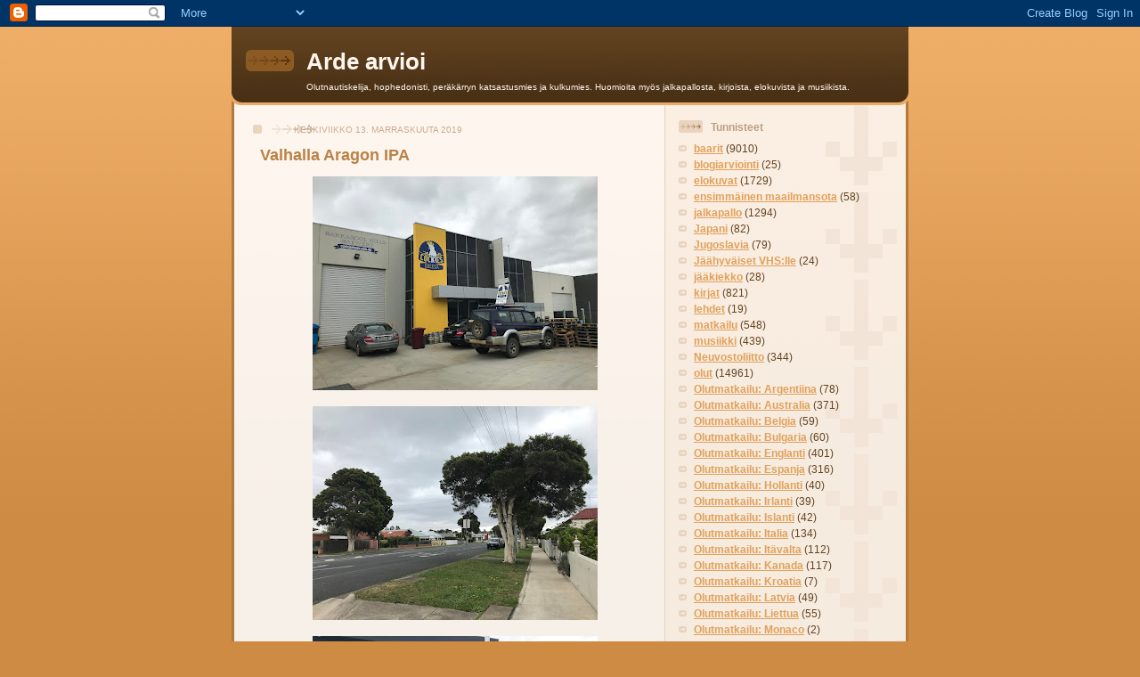

--- FILE ---
content_type: text/html; charset=UTF-8
request_url: https://arijuntunen.blogspot.com/2019/11/valhalla-aragon-ipa.html
body_size: 14762
content:
<!DOCTYPE html>
<html dir='ltr'>
<head>
<link href='https://www.blogger.com/static/v1/widgets/2944754296-widget_css_bundle.css' rel='stylesheet' type='text/css'/>
<meta content='text/html; charset=UTF-8' http-equiv='Content-Type'/>
<meta content='blogger' name='generator'/>
<link href='https://arijuntunen.blogspot.com/favicon.ico' rel='icon' type='image/x-icon'/>
<link href='http://arijuntunen.blogspot.com/2019/11/valhalla-aragon-ipa.html' rel='canonical'/>
<link rel="alternate" type="application/atom+xml" title="Arde arvioi - Atom" href="https://arijuntunen.blogspot.com/feeds/posts/default" />
<link rel="alternate" type="application/rss+xml" title="Arde arvioi - RSS" href="https://arijuntunen.blogspot.com/feeds/posts/default?alt=rss" />
<link rel="service.post" type="application/atom+xml" title="Arde arvioi - Atom" href="https://www.blogger.com/feeds/6299113122258084875/posts/default" />

<link rel="alternate" type="application/atom+xml" title="Arde arvioi - Atom" href="https://arijuntunen.blogspot.com/feeds/789261632676395751/comments/default" />
<!--Can't find substitution for tag [blog.ieCssRetrofitLinks]-->
<link href='https://blogger.googleusercontent.com/img/b/R29vZ2xl/AVvXsEimnIEZZHQ19SjbgNCSJSRBuOJ_cAl8Gmum2lZ35V-yA5MWNMSu18bzEPQfYQzwbJtUpM0lvbqF990t-GypnN5OCcWTDlIjEFqZuty9eDdJ8FUMW4eXkKsr5rlw66w5Ys-1IimoNUIB-SM/s320/valhalla1.jpg' rel='image_src'/>
<meta content='http://arijuntunen.blogspot.com/2019/11/valhalla-aragon-ipa.html' property='og:url'/>
<meta content='Valhalla Aragon IPA' property='og:title'/>
<meta content='            South Geelongissa sijaitsee vielä pari muutakin panimoa. Bellarine Brewing oli varmasti kiinni, mutta Barrabool Hills Brewery ak...' property='og:description'/>
<meta content='https://blogger.googleusercontent.com/img/b/R29vZ2xl/AVvXsEimnIEZZHQ19SjbgNCSJSRBuOJ_cAl8Gmum2lZ35V-yA5MWNMSu18bzEPQfYQzwbJtUpM0lvbqF990t-GypnN5OCcWTDlIjEFqZuty9eDdJ8FUMW4eXkKsr5rlw66w5Ys-1IimoNUIB-SM/w1200-h630-p-k-no-nu/valhalla1.jpg' property='og:image'/>
<title>Arde arvioi: Valhalla Aragon IPA</title>
<style id='page-skin-1' type='text/css'><!--
/*
-----------------------------------------------
Blogger Template Style
Name: 	  Thisaway
Date:     29 Feb 2004
Updated by: Blogger Team
----------------------------------------------- */
/* global
----------------------------------------------- */
body {
margin: 0;
text-align: center;
min-width: 760px;
background: #ce8b43 url(https://resources.blogblog.com/blogblog/data/thisaway/bg_body.gif) repeat-x left top;
color: #634320;
font-size: small;
}
blockquote {
margin: 0;
padding-top: 0;
padding-right: 10px;
padding-bottom: 0;
padding-left: 10px;
border-left: 6px solid #f7e8d8;
border-right: 6px solid #f7e8d8;
color: #ba8247;
}
code {
color: #ba8247;
}
hr {
display: none;
}
/* layout
----------------------------------------------- */
#outer-wrapper {
margin: 0 auto;
width: 760px;
text-align: left;
font: normal normal 100% Helvetica,Arial,Verdana,'Trebuchet MS', Sans-serif;
}
#header-wrapper {
padding-bottom: 15px;
background: url(https://resources.blogblog.com/blogblog/data/thisaway/bg_header_bottom.gif) no-repeat left bottom;
}
#header {
background: #634320 url(https://resources.blogblog.com/blogblog/data/thisaway/bg_header.gif) repeat-x left bottom;
}
#content-wrapper {
position: relative;
width: 760px;
background: #f7f0e9 url(https://resources.blogblog.com/blogblog/data/thisaway/bg_main_wrapper.gif) repeat-y left top;
}
#main-wrapper {
display: inline; /* fixes a strange ie margin bug */
float: left;
margin-top: 0;
margin-right: 0;
margin-bottom: 0;
margin-left: 3px;
padding: 0;
width: 483px;
word-wrap: break-word; /* fix for long text breaking sidebar float in IE */
overflow: hidden;     /* fix for long non-text content breaking IE sidebar float */
}
#main {
padding-top: 22px;
padding-right: 8px;
padding-bottom: 0;
padding-left: 8px;
background: url(https://resources.blogblog.com/blogblog/data/thisaway/bg_content.gif) repeat-x left top;
}
.post {
margin-top: 0;
margin-right: 8px;
margin-bottom: 14px;
margin-left: 21px;
padding: 0;
border-bottom: 3px solid #f7e8d8;
}
#comments {
margin-top: 0;
margin-right: 16px;
margin-bottom: 14px;
margin-left: 29px;
padding: 10px;
border: 1px solid #f0e0ce;
background-color: #f5ede4;
}
#sidebar-wrapper {
display: inline; /* fixes a strange ie margin bug */
float: right;
margin-top: 0;
margin-right: 3px;
margin-bottom: 0;
margin-left: 0;
width: 269px;
color: #634320;
line-height: 1.4em;
font-size: 90%;
background: url(https://resources.blogblog.com/blogblog/data/thisaway/bg_sidebar.gif) repeat-x left top;
word-wrap: break-word; /* fix for long text breaking sidebar float in IE */
overflow: hidden;     /* fix for long non-text content breaking IE sidebar float */
}
#sidebar {
padding-top: 7px;
padding-right: 11px;
padding-bottom: 0;
padding-left: 14px;
background: url(https://resources.blogblog.com/blogblog/data/thisaway/bg_sidebar_arrow.gif) repeat-y 179px 0;
}
#sidebar .widget {
margin-bottom: 20px;
}
#footer-wrapper {
padding-top: 15px;
background: url(https://resources.blogblog.com/blogblog/data/thisaway/bg_footer_top.gif) no-repeat left top;
clear: both;
}
#footer {
background: #493015 url(https://resources.blogblog.com/blogblog/data/thisaway/bg_footer.gif) repeat-x left top;
text-align: center;
min-height: 2em;
}
/* headings
----------------------------------------------- */
#header h1 {
margin: 0;
padding-top: 24px;
padding-right: 0;
padding-bottom: 0;
padding-left: 84px;
background: url(https://resources.blogblog.com/blogblog/data/thisaway/icon_header_left.gif) no-repeat 16px 26px;
}
h2.date-header {
margin: 0;
padding-top: 0;
padding-right: 0;
padding-bottom: 0;
padding-left: 29px;
text-transform: uppercase;
color: #c8ab8f;
background: url(https://resources.blogblog.com/blogblog/data/thisaway/icon_date.gif) no-repeat 13px 0;
font-size: 80%;
font-weight: normal;
}
.date-header span {
margin-top: 0;
margin-right: 0;
margin-bottom: 0;
margin-left: 5px;
padding-top: 0;
padding-right: 25px;
padding-bottom: 0;
padding-left: 25px;
background: url(https://resources.blogblog.com/blogblog/data/thisaway/bg_date.gif) no-repeat left 0;
}
.sidebar h2 {
padding-top: 1px;
padding-right: 0;
padding-bottom: 0;
padding-left: 36px;
color: #bd9e80;
background: url(https://resources.blogblog.com/blogblog/data/thisaway/icon_sidebar_heading_left.gif) no-repeat left 45%;
font: normal bold 100% Helvetica,Arial,Verdana,'Trebuchet MS', Sans-serif;
}
.sidebar .Profile h2 {
color: #957252;
background: url(https://resources.blogblog.com/blogblog/data/thisaway/icon_sidebar_profileheading_left.gif) no-repeat left 45%;
}
.post h3 {
margin-top: 13px;
margin-right: 0;
margin-bottom: 13px;
margin-left: 0;
padding: 0;
color: #ba8247;
font-size: 140%;
}
.post h3 a, .post h3 a:visited {
color: #ba8247;
}
#comments h4 {
margin-top: 0;
font-size: 120%;
}
/* text
----------------------------------------------- */
#header h1 {
color: #fef6ee;
font: normal bold 200% Helvetica,Arial,Verdana,'Trebuchet MS', Sans-serif;
}
#header .description {
margin: 0;
padding-top: 7px;
padding-right: 16px;
padding-bottom: 0;
padding-left: 84px;
color: #fef6ee;
font: normal normal 80% Helvetica,Arial,Verdana,'Trebuchet MS', Sans-serif;
}
.post-body p {
line-height: 1.4em;
/* Fix bug in IE5/Win with italics in posts */
margin: 0;
height: 1%;
overflow: visible;
}
.post-footer {
font-size: 80%;
color: #c8ab8f;
}
.uncustomized-post-template .post-footer {
text-align: right;
}
.uncustomized-post-template .post-footer .post-author,
.uncustomized-post-template .post-footer .post-timestamp {
display: block;
float: left;
text-align: left;
margin-right: 4px;
}
p.comment-author {
font-size: 83%;
}
.deleted-comment {
font-style:italic;
color:gray;
}
.comment-body p {
line-height: 1.4em;
}
.feed-links {
clear: both;
line-height: 2.5em;
margin-bottom: 0.5em;
margin-left: 29px;
}
#footer .widget {
margin: 0;
padding-top: 0;
padding-right: 0;
padding-bottom: 15px;
padding-left: 55px;
color: #fef6ee;
font-size: 90%;
line-height: 1.4em;
background: url(https://resources.blogblog.com/blogblog/data/thisaway/icon_footer.gif) no-repeat 16px 0;
}
/* lists
----------------------------------------------- */
.post ul {
padding-left: 32px;
list-style-type: none;
line-height: 1.4em;
}
.post li {
padding-top: 0;
padding-right: 0;
padding-bottom: 4px;
padding-left: 17px;
background: url(https://resources.blogblog.com/blogblog/data/thisaway/icon_list_item_left.gif) no-repeat left 3px;
}
#comments ul {
margin: 0;
padding: 0;
list-style-type: none;
}
#comments li {
padding-top: 0;
padding-right: 0;
padding-bottom: 1px;
padding-left: 17px;
background: url(https://resources.blogblog.com/blogblog/data/thisaway/icon_comment_left.gif) no-repeat left 3px;
}
.sidebar ul {
padding: 0;
list-style-type: none;
line-height: 1.2em;
margin-left: 0;
}
.sidebar li {
padding-top: 0;
padding-right: 0;
padding-bottom: 4px;
padding-left: 17px;
background: url(https://resources.blogblog.com/blogblog/data/thisaway/icon_list_item.gif) no-repeat left 3px;
}
#blog-pager-newer-link {
float: left;
margin-left: 29px;
}
#blog-pager-older-link {
float: right;
margin-right: 16px;
}
#blog-pager {
text-align: center;
}
/* links
----------------------------------------------- */
a {
color: #bf4e27;
font-weight: bold;
}
a:hover {
color: #8f3213;
}
a.comment-link {
/* ie5.0/win doesn't apply padding to inline elements,
so we hide these two declarations from it */
background/* */:/**/url(https://resources.blogblog.com/blogblog/data/thisaway/icon_comment_left.gif) no-repeat left 45%;
padding-left: 14px;
}
html>body a.comment-link {
/* respecified, for ie5/mac's benefit */
background: url(https://resources.blogblog.com/blogblog/data/thisaway/icon_comment_left.gif) no-repeat left 45%;
padding-left: 14px;
}
.sidebar a {
color: #e2a059;
}
.sidebar a:hover {
color: #ba742a;
}
#header h1 a {
color: #fef6ee;
text-decoration: none;
}
#header h1 a:hover {
color: #d9c6b4;
}
.post h3 a {
text-decoration: none;
}
a img {
border-width: 0;
}
.clear {
clear: both;
line-height: 0;
height: 0;
}
.profile-textblock {
clear: both;
margin-bottom: 10px;
margin-left: 0;
}
.profile-img {
float: left;
margin-top: 0;
margin-right: 5px;
margin-bottom: 5px;
margin-left: 0;
padding: 3px;
border: 1px solid #ebd4bd;
}
.profile-link {
padding-top: 0;
padding-right: 0;
padding-bottom: 0;
padding-left: 17px;
background: url(https://resources.blogblog.com/blogblog/data/thisaway_blue/icon_profile_left.gif) no-repeat left 0;
}
/** Page structure tweaks for layout editor wireframe */
body#layout #main,
body#layout #sidebar {
padding: 0;
}

--></style>
<script type='text/javascript'>
        (function(i,s,o,g,r,a,m){i['GoogleAnalyticsObject']=r;i[r]=i[r]||function(){
        (i[r].q=i[r].q||[]).push(arguments)},i[r].l=1*new Date();a=s.createElement(o),
        m=s.getElementsByTagName(o)[0];a.async=1;a.src=g;m.parentNode.insertBefore(a,m)
        })(window,document,'script','https://www.google-analytics.com/analytics.js','ga');
        ga('create', 'UA-11137512-1', 'auto', 'blogger');
        ga('blogger.send', 'pageview');
      </script>
<link href='https://www.blogger.com/dyn-css/authorization.css?targetBlogID=6299113122258084875&amp;zx=1da85a18-4697-4f98-964f-60b984b777c2' media='none' onload='if(media!=&#39;all&#39;)media=&#39;all&#39;' rel='stylesheet'/><noscript><link href='https://www.blogger.com/dyn-css/authorization.css?targetBlogID=6299113122258084875&amp;zx=1da85a18-4697-4f98-964f-60b984b777c2' rel='stylesheet'/></noscript>
<meta name='google-adsense-platform-account' content='ca-host-pub-1556223355139109'/>
<meta name='google-adsense-platform-domain' content='blogspot.com'/>

</head>
<body>
<div class='navbar section' id='navbar'><div class='widget Navbar' data-version='1' id='Navbar1'><script type="text/javascript">
    function setAttributeOnload(object, attribute, val) {
      if(window.addEventListener) {
        window.addEventListener('load',
          function(){ object[attribute] = val; }, false);
      } else {
        window.attachEvent('onload', function(){ object[attribute] = val; });
      }
    }
  </script>
<div id="navbar-iframe-container"></div>
<script type="text/javascript" src="https://apis.google.com/js/platform.js"></script>
<script type="text/javascript">
      gapi.load("gapi.iframes:gapi.iframes.style.bubble", function() {
        if (gapi.iframes && gapi.iframes.getContext) {
          gapi.iframes.getContext().openChild({
              url: 'https://www.blogger.com/navbar/6299113122258084875?po\x3d789261632676395751\x26origin\x3dhttps://arijuntunen.blogspot.com',
              where: document.getElementById("navbar-iframe-container"),
              id: "navbar-iframe"
          });
        }
      });
    </script><script type="text/javascript">
(function() {
var script = document.createElement('script');
script.type = 'text/javascript';
script.src = '//pagead2.googlesyndication.com/pagead/js/google_top_exp.js';
var head = document.getElementsByTagName('head')[0];
if (head) {
head.appendChild(script);
}})();
</script>
</div></div>
<div id='outer-wrapper'><div id='wrap2'>
<!-- skip links for text browsers -->
<span id='skiplinks' style='display:none;'>
<a href='#main'>skip to main </a> |
      <a href='#sidebar'>skip to sidebar</a>
</span>
<div id='header-wrapper'>
<div class='header section' id='header'><div class='widget Header' data-version='1' id='Header1'>
<div id='header-inner'>
<div class='titlewrapper'>
<h1 class='title'>
<a href='https://arijuntunen.blogspot.com/'>
Arde arvioi
</a>
</h1>
</div>
<div class='descriptionwrapper'>
<p class='description'><span>Olutnautiskelija, hophedonisti, peräkärryn katsastusmies ja kulkumies. Huomioita myös jalkapallosta, kirjoista, elokuvista ja musiikista.</span></p>
</div>
</div>
</div></div>
</div>
<div id='content-wrapper'>
<div id='crosscol-wrapper' style='text-align:center'>
<div class='crosscol no-items section' id='crosscol'></div>
</div>
<div id='main-wrapper'>
<div class='main section' id='main'><div class='widget Blog' data-version='1' id='Blog1'>
<div class='blog-posts hfeed'>

          <div class="date-outer">
        
<h2 class='date-header'><span>keskiviikko 13. marraskuuta 2019</span></h2>

          <div class="date-posts">
        
<div class='post-outer'>
<div class='post hentry uncustomized-post-template' itemprop='blogPost' itemscope='itemscope' itemtype='http://schema.org/BlogPosting'>
<meta content='https://blogger.googleusercontent.com/img/b/R29vZ2xl/AVvXsEimnIEZZHQ19SjbgNCSJSRBuOJ_cAl8Gmum2lZ35V-yA5MWNMSu18bzEPQfYQzwbJtUpM0lvbqF990t-GypnN5OCcWTDlIjEFqZuty9eDdJ8FUMW4eXkKsr5rlw66w5Ys-1IimoNUIB-SM/s320/valhalla1.jpg' itemprop='image_url'/>
<meta content='6299113122258084875' itemprop='blogId'/>
<meta content='789261632676395751' itemprop='postId'/>
<a name='789261632676395751'></a>
<h3 class='post-title entry-title' itemprop='name'>
Valhalla Aragon IPA
</h3>
<div class='post-header'>
<div class='post-header-line-1'></div>
</div>
<div class='post-body entry-content' id='post-body-789261632676395751' itemprop='description articleBody'>
<div class="separator" style="clear: both; text-align: center;">
<a href="https://blogger.googleusercontent.com/img/b/R29vZ2xl/AVvXsEimnIEZZHQ19SjbgNCSJSRBuOJ_cAl8Gmum2lZ35V-yA5MWNMSu18bzEPQfYQzwbJtUpM0lvbqF990t-GypnN5OCcWTDlIjEFqZuty9eDdJ8FUMW4eXkKsr5rlw66w5Ys-1IimoNUIB-SM/s1600/valhalla1.jpg" imageanchor="1" style="margin-left: 1em; margin-right: 1em;"><img border="0" data-original-height="1200" data-original-width="1600" height="240" src="https://blogger.googleusercontent.com/img/b/R29vZ2xl/AVvXsEimnIEZZHQ19SjbgNCSJSRBuOJ_cAl8Gmum2lZ35V-yA5MWNMSu18bzEPQfYQzwbJtUpM0lvbqF990t-GypnN5OCcWTDlIjEFqZuty9eDdJ8FUMW4eXkKsr5rlw66w5Ys-1IimoNUIB-SM/s320/valhalla1.jpg" width="320" /></a></div>
<br />
<div class="separator" style="clear: both; text-align: center;">
<a href="https://blogger.googleusercontent.com/img/b/R29vZ2xl/AVvXsEjaTGNtEmX1OI5C2s89ez0DJ9cNltHZ1oyYS_-97U-IxPSDZnSh6yLSMq5UsMXcFg2CvSUW-vPQE_J50vKZ-7ZgSwy7xtG5HdKD6-gs5yDc4ET5LYhFo5Xoa_JPBOrxz5_tD8OXxIYgH7E/s1600/valhalla2.jpg" imageanchor="1" style="margin-left: 1em; margin-right: 1em;"><img border="0" data-original-height="1200" data-original-width="1600" height="240" src="https://blogger.googleusercontent.com/img/b/R29vZ2xl/AVvXsEjaTGNtEmX1OI5C2s89ez0DJ9cNltHZ1oyYS_-97U-IxPSDZnSh6yLSMq5UsMXcFg2CvSUW-vPQE_J50vKZ-7ZgSwy7xtG5HdKD6-gs5yDc4ET5LYhFo5Xoa_JPBOrxz5_tD8OXxIYgH7E/s320/valhalla2.jpg" width="320" /></a></div>
<br />
<div class="separator" style="clear: both; text-align: center;">
<a href="https://blogger.googleusercontent.com/img/b/R29vZ2xl/AVvXsEgwrIg_uI6aP-7j3gnoI3XVPfqmBUCVGSF3uKnl_EZy_fl3Uy-oWDCh39E_n0hTsx9M3IrNDeo3s7K44gOZIDdA1VYt-jtNWqttTRA1vW0vwRUmoBE_onYgPsbQSuX1TqtXjKPGzoSJFrk/s1600/valhalla3.jpg" imageanchor="1" style="margin-left: 1em; margin-right: 1em;"><img border="0" data-original-height="1200" data-original-width="1600" height="240" src="https://blogger.googleusercontent.com/img/b/R29vZ2xl/AVvXsEgwrIg_uI6aP-7j3gnoI3XVPfqmBUCVGSF3uKnl_EZy_fl3Uy-oWDCh39E_n0hTsx9M3IrNDeo3s7K44gOZIDdA1VYt-jtNWqttTRA1vW0vwRUmoBE_onYgPsbQSuX1TqtXjKPGzoSJFrk/s320/valhalla3.jpg" width="320" /></a></div>
<br />
<div class="separator" style="clear: both; text-align: center;">
<a href="https://blogger.googleusercontent.com/img/b/R29vZ2xl/AVvXsEiQ91s7ahp1qB2zoiozUxSee9oWT-ES5S3alRvKCnvqWPbIWhAAguGJuLBspSdAX1siVODBenjUkb4NAVl8mAfh_nkv5c65AjsCcS-AEaAKz0xqZU2Z-sbC-pXlSuvTysoGL1Pc5oRHMCk/s1600/valhalla4.jpg" imageanchor="1" style="margin-left: 1em; margin-right: 1em;"><img border="0" data-original-height="1600" data-original-width="1203" height="320" src="https://blogger.googleusercontent.com/img/b/R29vZ2xl/AVvXsEiQ91s7ahp1qB2zoiozUxSee9oWT-ES5S3alRvKCnvqWPbIWhAAguGJuLBspSdAX1siVODBenjUkb4NAVl8mAfh_nkv5c65AjsCcS-AEaAKz0xqZU2Z-sbC-pXlSuvTysoGL1Pc5oRHMCk/s320/valhalla4.jpg" width="240" /></a></div>
<div style="text-align: justify;">
<span style="font-family: &quot;Trebuchet MS&quot;, sans-serif;">South Geelongissa sijaitsee vielä pari muutakin panimoa. Bellarine Brewing oli varmasti kiinni, mutta Barrabool Hills Brewery aka Cockies Beeriä kävin kurkkaamassa. Etukäteistietojen mukaan auki, mutta eihän näin ollut, aukesi vasta klo 16 ja kello oli 14:34. Parkkipaikalla peruutellut herrasmies tiesi vielä tarkentaa, että auki vain perjantaisin. Jepjep, tallustelin Geelongin keskustaan varsin tuulisessa säässä taas, välillä hienoista vihmomistakin. Geelongin keskusta ei kovin näyttävältä ensisilmäykseltä vaikuttanut, pitää vielä tsekata merenranta. Tampereen kokoinen kaupunki, mutta keskusta vaikuttaa Hyvinkäältä. Valhalla Brewing sijaitsee Torquayssa Geelongista etelään, mutta panimolla baari Geelongissa, jonka piti olla auki jo klo 14. Suuntasin sinne, löytyi sivukujalta pienen harhailun jälkeen. Moderni baari, ei muita asiakkaita, mutta auki oli. IPA 6,3 %, hyvin samea. Hyvin mehuinen, liitutaulun mukaan stone fruits, citrus, bitter finish. Ei oikeastaan raikas, ehkä lisätty oikeita hedelmiä, hartsia hieman. Baarin eteen parkkeerattu Royal Enfield, ehkä baarimestarin kulkuväline. Geelong (VIC), Valhalla Taproom, 13.11.2019.&nbsp; </span></div>
<div style='clear: both;'></div>
</div>
<div class='post-footer'>
<div class='post-footer-line post-footer-line-1'>
<span class='post-author vcard'>
Lähettänyt
<span class='fn' itemprop='author' itemscope='itemscope' itemtype='http://schema.org/Person'>
<meta content='https://www.blogger.com/profile/16772068419341784619' itemprop='url'/>
<a class='g-profile' href='https://www.blogger.com/profile/16772068419341784619' rel='author' title='author profile'>
<span itemprop='name'>Ari Juntunen</span>
</a>
</span>
</span>
<span class='post-timestamp'>
klo
<meta content='http://arijuntunen.blogspot.com/2019/11/valhalla-aragon-ipa.html' itemprop='url'/>
<a class='timestamp-link' href='https://arijuntunen.blogspot.com/2019/11/valhalla-aragon-ipa.html' rel='bookmark' title='permanent link'><abbr class='published' itemprop='datePublished' title='2019-11-13T11:13:00+02:00'>11.13</abbr></a>
</span>
<span class='post-comment-link'>
</span>
<span class='post-icons'>
<span class='item-control blog-admin pid-506579916'>
<a href='https://www.blogger.com/post-edit.g?blogID=6299113122258084875&postID=789261632676395751&from=pencil' title='Muokkaa tekstiä'>
<img alt='' class='icon-action' height='18' src='https://resources.blogblog.com/img/icon18_edit_allbkg.gif' width='18'/>
</a>
</span>
</span>
<div class='post-share-buttons goog-inline-block'>
</div>
</div>
<div class='post-footer-line post-footer-line-2'>
<span class='post-labels'>
Tunnisteet:
<a href='https://arijuntunen.blogspot.com/search/label/baarit' rel='tag'>baarit</a>,
<a href='https://arijuntunen.blogspot.com/search/label/olut' rel='tag'>olut</a>,
<a href='https://arijuntunen.blogspot.com/search/label/Olutmatkailu%3A%20Australia' rel='tag'>Olutmatkailu: Australia</a>
</span>
</div>
<div class='post-footer-line post-footer-line-3'>
<span class='post-location'>
</span>
</div>
</div>
</div>
<div class='comments' id='comments'>
<a name='comments'></a>
<h4>Ei kommentteja:</h4>
<div id='Blog1_comments-block-wrapper'>
<dl class='avatar-comment-indent' id='comments-block'>
</dl>
</div>
<p class='comment-footer'>
<a href='https://www.blogger.com/comment/fullpage/post/6299113122258084875/789261632676395751' onclick=''>Lähetä kommentti</a>
</p>
</div>
</div>

        </div></div>
      
</div>
<div class='blog-pager' id='blog-pager'>
<span id='blog-pager-newer-link'>
<a class='blog-pager-newer-link' href='https://arijuntunen.blogspot.com/2019/11/valhalla-obsidian-black-ale.html' id='Blog1_blog-pager-newer-link' title='Uudempi teksti'>Uudempi teksti</a>
</span>
<span id='blog-pager-older-link'>
<a class='blog-pager-older-link' href='https://arijuntunen.blogspot.com/2019/11/white-rabbit-dark-ale.html' id='Blog1_blog-pager-older-link' title='Vanhempi viesti'>Vanhempi viesti</a>
</span>
<a class='home-link' href='https://arijuntunen.blogspot.com/'>Etusivu</a>
</div>
<div class='clear'></div>
<div class='post-feeds'>
<div class='feed-links'>
Tilaa:
<a class='feed-link' href='https://arijuntunen.blogspot.com/feeds/789261632676395751/comments/default' target='_blank' type='application/atom+xml'>Lähetä kommentteja (Atom)</a>
</div>
</div>
</div></div>
</div>
<div id='sidebar-wrapper'>
<div class='sidebar section' id='sidebar'><div class='widget Label' data-version='1' id='Label1'>
<h2>Tunnisteet</h2>
<div class='widget-content list-label-widget-content'>
<ul>
<li>
<a dir='ltr' href='https://arijuntunen.blogspot.com/search/label/baarit'>baarit</a>
<span dir='ltr'>(9010)</span>
</li>
<li>
<a dir='ltr' href='https://arijuntunen.blogspot.com/search/label/blogiarviointi'>blogiarviointi</a>
<span dir='ltr'>(25)</span>
</li>
<li>
<a dir='ltr' href='https://arijuntunen.blogspot.com/search/label/elokuvat'>elokuvat</a>
<span dir='ltr'>(1729)</span>
</li>
<li>
<a dir='ltr' href='https://arijuntunen.blogspot.com/search/label/ensimm%C3%A4inen%20maailmansota'>ensimmäinen maailmansota</a>
<span dir='ltr'>(58)</span>
</li>
<li>
<a dir='ltr' href='https://arijuntunen.blogspot.com/search/label/jalkapallo'>jalkapallo</a>
<span dir='ltr'>(1294)</span>
</li>
<li>
<a dir='ltr' href='https://arijuntunen.blogspot.com/search/label/Japani'>Japani</a>
<span dir='ltr'>(82)</span>
</li>
<li>
<a dir='ltr' href='https://arijuntunen.blogspot.com/search/label/Jugoslavia'>Jugoslavia</a>
<span dir='ltr'>(79)</span>
</li>
<li>
<a dir='ltr' href='https://arijuntunen.blogspot.com/search/label/J%C3%A4%C3%A4hyv%C3%A4iset%20VHS%3Alle'>Jäähyväiset VHS:lle</a>
<span dir='ltr'>(24)</span>
</li>
<li>
<a dir='ltr' href='https://arijuntunen.blogspot.com/search/label/j%C3%A4%C3%A4kiekko'>jääkiekko</a>
<span dir='ltr'>(28)</span>
</li>
<li>
<a dir='ltr' href='https://arijuntunen.blogspot.com/search/label/kirjat'>kirjat</a>
<span dir='ltr'>(821)</span>
</li>
<li>
<a dir='ltr' href='https://arijuntunen.blogspot.com/search/label/lehdet'>lehdet</a>
<span dir='ltr'>(19)</span>
</li>
<li>
<a dir='ltr' href='https://arijuntunen.blogspot.com/search/label/matkailu'>matkailu</a>
<span dir='ltr'>(548)</span>
</li>
<li>
<a dir='ltr' href='https://arijuntunen.blogspot.com/search/label/musiikki'>musiikki</a>
<span dir='ltr'>(439)</span>
</li>
<li>
<a dir='ltr' href='https://arijuntunen.blogspot.com/search/label/Neuvostoliitto'>Neuvostoliitto</a>
<span dir='ltr'>(344)</span>
</li>
<li>
<a dir='ltr' href='https://arijuntunen.blogspot.com/search/label/olut'>olut</a>
<span dir='ltr'>(14961)</span>
</li>
<li>
<a dir='ltr' href='https://arijuntunen.blogspot.com/search/label/Olutmatkailu%3A%20Argentiina'>Olutmatkailu: Argentiina</a>
<span dir='ltr'>(78)</span>
</li>
<li>
<a dir='ltr' href='https://arijuntunen.blogspot.com/search/label/Olutmatkailu%3A%20Australia'>Olutmatkailu: Australia</a>
<span dir='ltr'>(371)</span>
</li>
<li>
<a dir='ltr' href='https://arijuntunen.blogspot.com/search/label/Olutmatkailu%3A%20Belgia'>Olutmatkailu: Belgia</a>
<span dir='ltr'>(59)</span>
</li>
<li>
<a dir='ltr' href='https://arijuntunen.blogspot.com/search/label/Olutmatkailu%3A%20Bulgaria'>Olutmatkailu: Bulgaria</a>
<span dir='ltr'>(60)</span>
</li>
<li>
<a dir='ltr' href='https://arijuntunen.blogspot.com/search/label/Olutmatkailu%3A%20Englanti'>Olutmatkailu: Englanti</a>
<span dir='ltr'>(401)</span>
</li>
<li>
<a dir='ltr' href='https://arijuntunen.blogspot.com/search/label/Olutmatkailu%3A%20Espanja'>Olutmatkailu: Espanja</a>
<span dir='ltr'>(316)</span>
</li>
<li>
<a dir='ltr' href='https://arijuntunen.blogspot.com/search/label/Olutmatkailu%3A%20Hollanti'>Olutmatkailu: Hollanti</a>
<span dir='ltr'>(40)</span>
</li>
<li>
<a dir='ltr' href='https://arijuntunen.blogspot.com/search/label/Olutmatkailu%3A%20Irlanti'>Olutmatkailu: Irlanti</a>
<span dir='ltr'>(39)</span>
</li>
<li>
<a dir='ltr' href='https://arijuntunen.blogspot.com/search/label/Olutmatkailu%3A%20Islanti'>Olutmatkailu: Islanti</a>
<span dir='ltr'>(42)</span>
</li>
<li>
<a dir='ltr' href='https://arijuntunen.blogspot.com/search/label/Olutmatkailu%3A%20Italia'>Olutmatkailu: Italia</a>
<span dir='ltr'>(134)</span>
</li>
<li>
<a dir='ltr' href='https://arijuntunen.blogspot.com/search/label/Olutmatkailu%3A%20It%C3%A4valta'>Olutmatkailu: Itävalta</a>
<span dir='ltr'>(112)</span>
</li>
<li>
<a dir='ltr' href='https://arijuntunen.blogspot.com/search/label/Olutmatkailu%3A%20Kanada'>Olutmatkailu: Kanada</a>
<span dir='ltr'>(117)</span>
</li>
<li>
<a dir='ltr' href='https://arijuntunen.blogspot.com/search/label/Olutmatkailu%3A%20Kroatia'>Olutmatkailu: Kroatia</a>
<span dir='ltr'>(7)</span>
</li>
<li>
<a dir='ltr' href='https://arijuntunen.blogspot.com/search/label/Olutmatkailu%3A%20Latvia'>Olutmatkailu: Latvia</a>
<span dir='ltr'>(49)</span>
</li>
<li>
<a dir='ltr' href='https://arijuntunen.blogspot.com/search/label/Olutmatkailu%3A%20Liettua'>Olutmatkailu: Liettua</a>
<span dir='ltr'>(55)</span>
</li>
<li>
<a dir='ltr' href='https://arijuntunen.blogspot.com/search/label/Olutmatkailu%3A%20Monaco'>Olutmatkailu: Monaco</a>
<span dir='ltr'>(2)</span>
</li>
<li>
<a dir='ltr' href='https://arijuntunen.blogspot.com/search/label/Olutmatkailu%3A%20Norja'>Olutmatkailu: Norja</a>
<span dir='ltr'>(43)</span>
</li>
<li>
<a dir='ltr' href='https://arijuntunen.blogspot.com/search/label/Olutmatkailu%3A%20Pohjois-Irlanti'>Olutmatkailu: Pohjois-Irlanti</a>
<span dir='ltr'>(14)</span>
</li>
<li>
<a dir='ltr' href='https://arijuntunen.blogspot.com/search/label/Olutmatkailu%3A%20Portugali'>Olutmatkailu: Portugali</a>
<span dir='ltr'>(109)</span>
</li>
<li>
<a dir='ltr' href='https://arijuntunen.blogspot.com/search/label/Olutmatkailu%3A%20Puola'>Olutmatkailu: Puola</a>
<span dir='ltr'>(104)</span>
</li>
<li>
<a dir='ltr' href='https://arijuntunen.blogspot.com/search/label/Olutmatkailu%3A%20Qatar'>Olutmatkailu: Qatar</a>
<span dir='ltr'>(2)</span>
</li>
<li>
<a dir='ltr' href='https://arijuntunen.blogspot.com/search/label/Olutmatkailu%3A%20Ranska'>Olutmatkailu: Ranska</a>
<span dir='ltr'>(267)</span>
</li>
<li>
<a dir='ltr' href='https://arijuntunen.blogspot.com/search/label/Olutmatkailu%3A%20Ruotsi'>Olutmatkailu: Ruotsi</a>
<span dir='ltr'>(264)</span>
</li>
<li>
<a dir='ltr' href='https://arijuntunen.blogspot.com/search/label/Olutmatkailu%3A%20Saksa'>Olutmatkailu: Saksa</a>
<span dir='ltr'>(367)</span>
</li>
<li>
<a dir='ltr' href='https://arijuntunen.blogspot.com/search/label/Olutmatkailu%3A%20Singapore'>Olutmatkailu: Singapore</a>
<span dir='ltr'>(2)</span>
</li>
<li>
<a dir='ltr' href='https://arijuntunen.blogspot.com/search/label/Olutmatkailu%3A%20Skotlanti'>Olutmatkailu: Skotlanti</a>
<span dir='ltr'>(49)</span>
</li>
<li>
<a dir='ltr' href='https://arijuntunen.blogspot.com/search/label/Olutmatkailu%3A%20Slovakia'>Olutmatkailu: Slovakia</a>
<span dir='ltr'>(16)</span>
</li>
<li>
<a dir='ltr' href='https://arijuntunen.blogspot.com/search/label/Olutmatkailu%3A%20Slovenia'>Olutmatkailu: Slovenia</a>
<span dir='ltr'>(9)</span>
</li>
<li>
<a dir='ltr' href='https://arijuntunen.blogspot.com/search/label/Olutmatkailu%3A%20Sveitsi'>Olutmatkailu: Sveitsi</a>
<span dir='ltr'>(80)</span>
</li>
<li>
<a dir='ltr' href='https://arijuntunen.blogspot.com/search/label/Olutmatkailu%3A%20Tanska'>Olutmatkailu: Tanska</a>
<span dir='ltr'>(167)</span>
</li>
<li>
<a dir='ltr' href='https://arijuntunen.blogspot.com/search/label/Olutmatkailu%3A%20T%C5%A1ekki'>Olutmatkailu: Tšekki</a>
<span dir='ltr'>(120)</span>
</li>
<li>
<a dir='ltr' href='https://arijuntunen.blogspot.com/search/label/Olutmatkailu%3A%20Turkki'>Olutmatkailu: Turkki</a>
<span dir='ltr'>(2)</span>
</li>
<li>
<a dir='ltr' href='https://arijuntunen.blogspot.com/search/label/Olutmatkailu%3A%20Unkari'>Olutmatkailu: Unkari</a>
<span dir='ltr'>(29)</span>
</li>
<li>
<a dir='ltr' href='https://arijuntunen.blogspot.com/search/label/Olutmatkailu%3A%20Uruguay'>Olutmatkailu: Uruguay</a>
<span dir='ltr'>(21)</span>
</li>
<li>
<a dir='ltr' href='https://arijuntunen.blogspot.com/search/label/Olutmatkailu%3A%20USA'>Olutmatkailu: USA</a>
<span dir='ltr'>(995)</span>
</li>
<li>
<a dir='ltr' href='https://arijuntunen.blogspot.com/search/label/Olutmatkailu%3A%20Viro'>Olutmatkailu: Viro</a>
<span dir='ltr'>(189)</span>
</li>
<li>
<a dir='ltr' href='https://arijuntunen.blogspot.com/search/label/Olutmatkailu%3A%20Wales'>Olutmatkailu: Wales</a>
<span dir='ltr'>(8)</span>
</li>
<li>
<a dir='ltr' href='https://arijuntunen.blogspot.com/search/label/Pohjois-Irlanti'>Pohjois-Irlanti</a>
<span dir='ltr'>(36)</span>
</li>
<li>
<a dir='ltr' href='https://arijuntunen.blogspot.com/search/label/RIP'>RIP</a>
<span dir='ltr'>(22)</span>
</li>
<li>
<a dir='ltr' href='https://arijuntunen.blogspot.com/search/label/sarjakuva'>sarjakuva</a>
<span dir='ltr'>(16)</span>
</li>
<li>
<a dir='ltr' href='https://arijuntunen.blogspot.com/search/label/sessio'>sessio</a>
<span dir='ltr'>(12)</span>
</li>
<li>
<a dir='ltr' href='https://arijuntunen.blogspot.com/search/label/siideri'>siideri</a>
<span dir='ltr'>(7)</span>
</li>
<li>
<a dir='ltr' href='https://arijuntunen.blogspot.com/search/label/toinen%20maailmansota'>toinen maailmansota</a>
<span dir='ltr'>(487)</span>
</li>
<li>
<a dir='ltr' href='https://arijuntunen.blogspot.com/search/label/tv-sarjat'>tv-sarjat</a>
<span dir='ltr'>(115)</span>
</li>
<li>
<a dir='ltr' href='https://arijuntunen.blogspot.com/search/label/uhkapeli'>uhkapeli</a>
<span dir='ltr'>(111)</span>
</li>
<li>
<a dir='ltr' href='https://arijuntunen.blogspot.com/search/label/vakoilu'>vakoilu</a>
<span dir='ltr'>(404)</span>
</li>
<li>
<a dir='ltr' href='https://arijuntunen.blogspot.com/search/label/viini'>viini</a>
<span dir='ltr'>(11)</span>
</li>
<li>
<a dir='ltr' href='https://arijuntunen.blogspot.com/search/label/viski'>viski</a>
<span dir='ltr'>(102)</span>
</li>
</ul>
<div class='clear'></div>
</div>
</div><div class='widget Profile' data-version='1' id='Profile1'>
<h2>Tietoja minusta</h2>
<div class='widget-content'>
<dl class='profile-datablock'>
<dt class='profile-data'>
<a class='profile-name-link g-profile' href='https://www.blogger.com/profile/16772068419341784619' rel='author' style='background-image: url(//www.blogger.com/img/logo-16.png);'>
Ari Juntunen
</a>
</dt>
<dd class='profile-textblock'>Olen kainuulainen, liberaali, demokraatti, reservin yliluutnantti, filosofian maisteri tietojenkäsittelytieteessä. Tein 40 vuoden työuran IT-alalla pörssiyhtiöissä. Erityisesti minua kiinnostaa maantiede, historia, kirjallisuus, elokuva, musiikki, jalkapallo ja olut.</dd>
</dl>
<a class='profile-link' href='https://www.blogger.com/profile/16772068419341784619' rel='author'>Tarkastele profiilia</a>
<div class='clear'></div>
</div>
</div><div class='widget BlogArchive' data-version='1' id='BlogArchive1'>
<h2>Blogiarkisto</h2>
<div class='widget-content'>
<div id='ArchiveList'>
<div id='BlogArchive1_ArchiveList'>
<ul class='hierarchy'>
<li class='archivedate collapsed'>
<a class='toggle' href='javascript:void(0)'>
<span class='zippy'>

        &#9658;&#160;
      
</span>
</a>
<a class='post-count-link' href='https://arijuntunen.blogspot.com/2026/'>
2026
</a>
<span class='post-count' dir='ltr'>(105)</span>
<ul class='hierarchy'>
<li class='archivedate collapsed'>
<a class='toggle' href='javascript:void(0)'>
<span class='zippy'>

        &#9658;&#160;
      
</span>
</a>
<a class='post-count-link' href='https://arijuntunen.blogspot.com/2026/01/'>
tammikuuta
</a>
<span class='post-count' dir='ltr'>(105)</span>
</li>
</ul>
</li>
</ul>
<ul class='hierarchy'>
<li class='archivedate collapsed'>
<a class='toggle' href='javascript:void(0)'>
<span class='zippy'>

        &#9658;&#160;
      
</span>
</a>
<a class='post-count-link' href='https://arijuntunen.blogspot.com/2025/'>
2025
</a>
<span class='post-count' dir='ltr'>(1354)</span>
<ul class='hierarchy'>
<li class='archivedate collapsed'>
<a class='toggle' href='javascript:void(0)'>
<span class='zippy'>

        &#9658;&#160;
      
</span>
</a>
<a class='post-count-link' href='https://arijuntunen.blogspot.com/2025/12/'>
joulukuuta
</a>
<span class='post-count' dir='ltr'>(91)</span>
</li>
</ul>
<ul class='hierarchy'>
<li class='archivedate collapsed'>
<a class='toggle' href='javascript:void(0)'>
<span class='zippy'>

        &#9658;&#160;
      
</span>
</a>
<a class='post-count-link' href='https://arijuntunen.blogspot.com/2025/11/'>
marraskuuta
</a>
<span class='post-count' dir='ltr'>(168)</span>
</li>
</ul>
<ul class='hierarchy'>
<li class='archivedate collapsed'>
<a class='toggle' href='javascript:void(0)'>
<span class='zippy'>

        &#9658;&#160;
      
</span>
</a>
<a class='post-count-link' href='https://arijuntunen.blogspot.com/2025/10/'>
lokakuuta
</a>
<span class='post-count' dir='ltr'>(188)</span>
</li>
</ul>
<ul class='hierarchy'>
<li class='archivedate collapsed'>
<a class='toggle' href='javascript:void(0)'>
<span class='zippy'>

        &#9658;&#160;
      
</span>
</a>
<a class='post-count-link' href='https://arijuntunen.blogspot.com/2025/09/'>
syyskuuta
</a>
<span class='post-count' dir='ltr'>(100)</span>
</li>
</ul>
<ul class='hierarchy'>
<li class='archivedate collapsed'>
<a class='toggle' href='javascript:void(0)'>
<span class='zippy'>

        &#9658;&#160;
      
</span>
</a>
<a class='post-count-link' href='https://arijuntunen.blogspot.com/2025/08/'>
elokuuta
</a>
<span class='post-count' dir='ltr'>(118)</span>
</li>
</ul>
<ul class='hierarchy'>
<li class='archivedate collapsed'>
<a class='toggle' href='javascript:void(0)'>
<span class='zippy'>

        &#9658;&#160;
      
</span>
</a>
<a class='post-count-link' href='https://arijuntunen.blogspot.com/2025/07/'>
heinäkuuta
</a>
<span class='post-count' dir='ltr'>(89)</span>
</li>
</ul>
<ul class='hierarchy'>
<li class='archivedate collapsed'>
<a class='toggle' href='javascript:void(0)'>
<span class='zippy'>

        &#9658;&#160;
      
</span>
</a>
<a class='post-count-link' href='https://arijuntunen.blogspot.com/2025/06/'>
kesäkuuta
</a>
<span class='post-count' dir='ltr'>(133)</span>
</li>
</ul>
<ul class='hierarchy'>
<li class='archivedate collapsed'>
<a class='toggle' href='javascript:void(0)'>
<span class='zippy'>

        &#9658;&#160;
      
</span>
</a>
<a class='post-count-link' href='https://arijuntunen.blogspot.com/2025/05/'>
toukokuuta
</a>
<span class='post-count' dir='ltr'>(98)</span>
</li>
</ul>
<ul class='hierarchy'>
<li class='archivedate collapsed'>
<a class='toggle' href='javascript:void(0)'>
<span class='zippy'>

        &#9658;&#160;
      
</span>
</a>
<a class='post-count-link' href='https://arijuntunen.blogspot.com/2025/04/'>
huhtikuuta
</a>
<span class='post-count' dir='ltr'>(116)</span>
</li>
</ul>
<ul class='hierarchy'>
<li class='archivedate collapsed'>
<a class='toggle' href='javascript:void(0)'>
<span class='zippy'>

        &#9658;&#160;
      
</span>
</a>
<a class='post-count-link' href='https://arijuntunen.blogspot.com/2025/03/'>
maaliskuuta
</a>
<span class='post-count' dir='ltr'>(92)</span>
</li>
</ul>
<ul class='hierarchy'>
<li class='archivedate collapsed'>
<a class='toggle' href='javascript:void(0)'>
<span class='zippy'>

        &#9658;&#160;
      
</span>
</a>
<a class='post-count-link' href='https://arijuntunen.blogspot.com/2025/02/'>
helmikuuta
</a>
<span class='post-count' dir='ltr'>(54)</span>
</li>
</ul>
<ul class='hierarchy'>
<li class='archivedate collapsed'>
<a class='toggle' href='javascript:void(0)'>
<span class='zippy'>

        &#9658;&#160;
      
</span>
</a>
<a class='post-count-link' href='https://arijuntunen.blogspot.com/2025/01/'>
tammikuuta
</a>
<span class='post-count' dir='ltr'>(107)</span>
</li>
</ul>
</li>
</ul>
<ul class='hierarchy'>
<li class='archivedate collapsed'>
<a class='toggle' href='javascript:void(0)'>
<span class='zippy'>

        &#9658;&#160;
      
</span>
</a>
<a class='post-count-link' href='https://arijuntunen.blogspot.com/2024/'>
2024
</a>
<span class='post-count' dir='ltr'>(1160)</span>
<ul class='hierarchy'>
<li class='archivedate collapsed'>
<a class='toggle' href='javascript:void(0)'>
<span class='zippy'>

        &#9658;&#160;
      
</span>
</a>
<a class='post-count-link' href='https://arijuntunen.blogspot.com/2024/12/'>
joulukuuta
</a>
<span class='post-count' dir='ltr'>(91)</span>
</li>
</ul>
<ul class='hierarchy'>
<li class='archivedate collapsed'>
<a class='toggle' href='javascript:void(0)'>
<span class='zippy'>

        &#9658;&#160;
      
</span>
</a>
<a class='post-count-link' href='https://arijuntunen.blogspot.com/2024/11/'>
marraskuuta
</a>
<span class='post-count' dir='ltr'>(58)</span>
</li>
</ul>
<ul class='hierarchy'>
<li class='archivedate collapsed'>
<a class='toggle' href='javascript:void(0)'>
<span class='zippy'>

        &#9658;&#160;
      
</span>
</a>
<a class='post-count-link' href='https://arijuntunen.blogspot.com/2024/10/'>
lokakuuta
</a>
<span class='post-count' dir='ltr'>(81)</span>
</li>
</ul>
<ul class='hierarchy'>
<li class='archivedate collapsed'>
<a class='toggle' href='javascript:void(0)'>
<span class='zippy'>

        &#9658;&#160;
      
</span>
</a>
<a class='post-count-link' href='https://arijuntunen.blogspot.com/2024/09/'>
syyskuuta
</a>
<span class='post-count' dir='ltr'>(120)</span>
</li>
</ul>
<ul class='hierarchy'>
<li class='archivedate collapsed'>
<a class='toggle' href='javascript:void(0)'>
<span class='zippy'>

        &#9658;&#160;
      
</span>
</a>
<a class='post-count-link' href='https://arijuntunen.blogspot.com/2024/08/'>
elokuuta
</a>
<span class='post-count' dir='ltr'>(78)</span>
</li>
</ul>
<ul class='hierarchy'>
<li class='archivedate collapsed'>
<a class='toggle' href='javascript:void(0)'>
<span class='zippy'>

        &#9658;&#160;
      
</span>
</a>
<a class='post-count-link' href='https://arijuntunen.blogspot.com/2024/07/'>
heinäkuuta
</a>
<span class='post-count' dir='ltr'>(80)</span>
</li>
</ul>
<ul class='hierarchy'>
<li class='archivedate collapsed'>
<a class='toggle' href='javascript:void(0)'>
<span class='zippy'>

        &#9658;&#160;
      
</span>
</a>
<a class='post-count-link' href='https://arijuntunen.blogspot.com/2024/06/'>
kesäkuuta
</a>
<span class='post-count' dir='ltr'>(135)</span>
</li>
</ul>
<ul class='hierarchy'>
<li class='archivedate collapsed'>
<a class='toggle' href='javascript:void(0)'>
<span class='zippy'>

        &#9658;&#160;
      
</span>
</a>
<a class='post-count-link' href='https://arijuntunen.blogspot.com/2024/05/'>
toukokuuta
</a>
<span class='post-count' dir='ltr'>(135)</span>
</li>
</ul>
<ul class='hierarchy'>
<li class='archivedate collapsed'>
<a class='toggle' href='javascript:void(0)'>
<span class='zippy'>

        &#9658;&#160;
      
</span>
</a>
<a class='post-count-link' href='https://arijuntunen.blogspot.com/2024/04/'>
huhtikuuta
</a>
<span class='post-count' dir='ltr'>(84)</span>
</li>
</ul>
<ul class='hierarchy'>
<li class='archivedate collapsed'>
<a class='toggle' href='javascript:void(0)'>
<span class='zippy'>

        &#9658;&#160;
      
</span>
</a>
<a class='post-count-link' href='https://arijuntunen.blogspot.com/2024/03/'>
maaliskuuta
</a>
<span class='post-count' dir='ltr'>(109)</span>
</li>
</ul>
<ul class='hierarchy'>
<li class='archivedate collapsed'>
<a class='toggle' href='javascript:void(0)'>
<span class='zippy'>

        &#9658;&#160;
      
</span>
</a>
<a class='post-count-link' href='https://arijuntunen.blogspot.com/2024/02/'>
helmikuuta
</a>
<span class='post-count' dir='ltr'>(71)</span>
</li>
</ul>
<ul class='hierarchy'>
<li class='archivedate collapsed'>
<a class='toggle' href='javascript:void(0)'>
<span class='zippy'>

        &#9658;&#160;
      
</span>
</a>
<a class='post-count-link' href='https://arijuntunen.blogspot.com/2024/01/'>
tammikuuta
</a>
<span class='post-count' dir='ltr'>(118)</span>
</li>
</ul>
</li>
</ul>
<ul class='hierarchy'>
<li class='archivedate collapsed'>
<a class='toggle' href='javascript:void(0)'>
<span class='zippy'>

        &#9658;&#160;
      
</span>
</a>
<a class='post-count-link' href='https://arijuntunen.blogspot.com/2023/'>
2023
</a>
<span class='post-count' dir='ltr'>(1240)</span>
<ul class='hierarchy'>
<li class='archivedate collapsed'>
<a class='toggle' href='javascript:void(0)'>
<span class='zippy'>

        &#9658;&#160;
      
</span>
</a>
<a class='post-count-link' href='https://arijuntunen.blogspot.com/2023/12/'>
joulukuuta
</a>
<span class='post-count' dir='ltr'>(88)</span>
</li>
</ul>
<ul class='hierarchy'>
<li class='archivedate collapsed'>
<a class='toggle' href='javascript:void(0)'>
<span class='zippy'>

        &#9658;&#160;
      
</span>
</a>
<a class='post-count-link' href='https://arijuntunen.blogspot.com/2023/11/'>
marraskuuta
</a>
<span class='post-count' dir='ltr'>(154)</span>
</li>
</ul>
<ul class='hierarchy'>
<li class='archivedate collapsed'>
<a class='toggle' href='javascript:void(0)'>
<span class='zippy'>

        &#9658;&#160;
      
</span>
</a>
<a class='post-count-link' href='https://arijuntunen.blogspot.com/2023/10/'>
lokakuuta
</a>
<span class='post-count' dir='ltr'>(72)</span>
</li>
</ul>
<ul class='hierarchy'>
<li class='archivedate collapsed'>
<a class='toggle' href='javascript:void(0)'>
<span class='zippy'>

        &#9658;&#160;
      
</span>
</a>
<a class='post-count-link' href='https://arijuntunen.blogspot.com/2023/09/'>
syyskuuta
</a>
<span class='post-count' dir='ltr'>(127)</span>
</li>
</ul>
<ul class='hierarchy'>
<li class='archivedate collapsed'>
<a class='toggle' href='javascript:void(0)'>
<span class='zippy'>

        &#9658;&#160;
      
</span>
</a>
<a class='post-count-link' href='https://arijuntunen.blogspot.com/2023/08/'>
elokuuta
</a>
<span class='post-count' dir='ltr'>(77)</span>
</li>
</ul>
<ul class='hierarchy'>
<li class='archivedate collapsed'>
<a class='toggle' href='javascript:void(0)'>
<span class='zippy'>

        &#9658;&#160;
      
</span>
</a>
<a class='post-count-link' href='https://arijuntunen.blogspot.com/2023/07/'>
heinäkuuta
</a>
<span class='post-count' dir='ltr'>(141)</span>
</li>
</ul>
<ul class='hierarchy'>
<li class='archivedate collapsed'>
<a class='toggle' href='javascript:void(0)'>
<span class='zippy'>

        &#9658;&#160;
      
</span>
</a>
<a class='post-count-link' href='https://arijuntunen.blogspot.com/2023/06/'>
kesäkuuta
</a>
<span class='post-count' dir='ltr'>(62)</span>
</li>
</ul>
<ul class='hierarchy'>
<li class='archivedate collapsed'>
<a class='toggle' href='javascript:void(0)'>
<span class='zippy'>

        &#9658;&#160;
      
</span>
</a>
<a class='post-count-link' href='https://arijuntunen.blogspot.com/2023/05/'>
toukokuuta
</a>
<span class='post-count' dir='ltr'>(62)</span>
</li>
</ul>
<ul class='hierarchy'>
<li class='archivedate collapsed'>
<a class='toggle' href='javascript:void(0)'>
<span class='zippy'>

        &#9658;&#160;
      
</span>
</a>
<a class='post-count-link' href='https://arijuntunen.blogspot.com/2023/04/'>
huhtikuuta
</a>
<span class='post-count' dir='ltr'>(94)</span>
</li>
</ul>
<ul class='hierarchy'>
<li class='archivedate collapsed'>
<a class='toggle' href='javascript:void(0)'>
<span class='zippy'>

        &#9658;&#160;
      
</span>
</a>
<a class='post-count-link' href='https://arijuntunen.blogspot.com/2023/03/'>
maaliskuuta
</a>
<span class='post-count' dir='ltr'>(146)</span>
</li>
</ul>
<ul class='hierarchy'>
<li class='archivedate collapsed'>
<a class='toggle' href='javascript:void(0)'>
<span class='zippy'>

        &#9658;&#160;
      
</span>
</a>
<a class='post-count-link' href='https://arijuntunen.blogspot.com/2023/02/'>
helmikuuta
</a>
<span class='post-count' dir='ltr'>(132)</span>
</li>
</ul>
<ul class='hierarchy'>
<li class='archivedate collapsed'>
<a class='toggle' href='javascript:void(0)'>
<span class='zippy'>

        &#9658;&#160;
      
</span>
</a>
<a class='post-count-link' href='https://arijuntunen.blogspot.com/2023/01/'>
tammikuuta
</a>
<span class='post-count' dir='ltr'>(85)</span>
</li>
</ul>
</li>
</ul>
<ul class='hierarchy'>
<li class='archivedate collapsed'>
<a class='toggle' href='javascript:void(0)'>
<span class='zippy'>

        &#9658;&#160;
      
</span>
</a>
<a class='post-count-link' href='https://arijuntunen.blogspot.com/2022/'>
2022
</a>
<span class='post-count' dir='ltr'>(1059)</span>
<ul class='hierarchy'>
<li class='archivedate collapsed'>
<a class='toggle' href='javascript:void(0)'>
<span class='zippy'>

        &#9658;&#160;
      
</span>
</a>
<a class='post-count-link' href='https://arijuntunen.blogspot.com/2022/12/'>
joulukuuta
</a>
<span class='post-count' dir='ltr'>(68)</span>
</li>
</ul>
<ul class='hierarchy'>
<li class='archivedate collapsed'>
<a class='toggle' href='javascript:void(0)'>
<span class='zippy'>

        &#9658;&#160;
      
</span>
</a>
<a class='post-count-link' href='https://arijuntunen.blogspot.com/2022/11/'>
marraskuuta
</a>
<span class='post-count' dir='ltr'>(150)</span>
</li>
</ul>
<ul class='hierarchy'>
<li class='archivedate collapsed'>
<a class='toggle' href='javascript:void(0)'>
<span class='zippy'>

        &#9658;&#160;
      
</span>
</a>
<a class='post-count-link' href='https://arijuntunen.blogspot.com/2022/10/'>
lokakuuta
</a>
<span class='post-count' dir='ltr'>(67)</span>
</li>
</ul>
<ul class='hierarchy'>
<li class='archivedate collapsed'>
<a class='toggle' href='javascript:void(0)'>
<span class='zippy'>

        &#9658;&#160;
      
</span>
</a>
<a class='post-count-link' href='https://arijuntunen.blogspot.com/2022/09/'>
syyskuuta
</a>
<span class='post-count' dir='ltr'>(94)</span>
</li>
</ul>
<ul class='hierarchy'>
<li class='archivedate collapsed'>
<a class='toggle' href='javascript:void(0)'>
<span class='zippy'>

        &#9658;&#160;
      
</span>
</a>
<a class='post-count-link' href='https://arijuntunen.blogspot.com/2022/08/'>
elokuuta
</a>
<span class='post-count' dir='ltr'>(65)</span>
</li>
</ul>
<ul class='hierarchy'>
<li class='archivedate collapsed'>
<a class='toggle' href='javascript:void(0)'>
<span class='zippy'>

        &#9658;&#160;
      
</span>
</a>
<a class='post-count-link' href='https://arijuntunen.blogspot.com/2022/07/'>
heinäkuuta
</a>
<span class='post-count' dir='ltr'>(85)</span>
</li>
</ul>
<ul class='hierarchy'>
<li class='archivedate collapsed'>
<a class='toggle' href='javascript:void(0)'>
<span class='zippy'>

        &#9658;&#160;
      
</span>
</a>
<a class='post-count-link' href='https://arijuntunen.blogspot.com/2022/06/'>
kesäkuuta
</a>
<span class='post-count' dir='ltr'>(81)</span>
</li>
</ul>
<ul class='hierarchy'>
<li class='archivedate collapsed'>
<a class='toggle' href='javascript:void(0)'>
<span class='zippy'>

        &#9658;&#160;
      
</span>
</a>
<a class='post-count-link' href='https://arijuntunen.blogspot.com/2022/05/'>
toukokuuta
</a>
<span class='post-count' dir='ltr'>(119)</span>
</li>
</ul>
<ul class='hierarchy'>
<li class='archivedate collapsed'>
<a class='toggle' href='javascript:void(0)'>
<span class='zippy'>

        &#9658;&#160;
      
</span>
</a>
<a class='post-count-link' href='https://arijuntunen.blogspot.com/2022/04/'>
huhtikuuta
</a>
<span class='post-count' dir='ltr'>(84)</span>
</li>
</ul>
<ul class='hierarchy'>
<li class='archivedate collapsed'>
<a class='toggle' href='javascript:void(0)'>
<span class='zippy'>

        &#9658;&#160;
      
</span>
</a>
<a class='post-count-link' href='https://arijuntunen.blogspot.com/2022/03/'>
maaliskuuta
</a>
<span class='post-count' dir='ltr'>(107)</span>
</li>
</ul>
<ul class='hierarchy'>
<li class='archivedate collapsed'>
<a class='toggle' href='javascript:void(0)'>
<span class='zippy'>

        &#9658;&#160;
      
</span>
</a>
<a class='post-count-link' href='https://arijuntunen.blogspot.com/2022/02/'>
helmikuuta
</a>
<span class='post-count' dir='ltr'>(72)</span>
</li>
</ul>
<ul class='hierarchy'>
<li class='archivedate collapsed'>
<a class='toggle' href='javascript:void(0)'>
<span class='zippy'>

        &#9658;&#160;
      
</span>
</a>
<a class='post-count-link' href='https://arijuntunen.blogspot.com/2022/01/'>
tammikuuta
</a>
<span class='post-count' dir='ltr'>(67)</span>
</li>
</ul>
</li>
</ul>
<ul class='hierarchy'>
<li class='archivedate collapsed'>
<a class='toggle' href='javascript:void(0)'>
<span class='zippy'>

        &#9658;&#160;
      
</span>
</a>
<a class='post-count-link' href='https://arijuntunen.blogspot.com/2021/'>
2021
</a>
<span class='post-count' dir='ltr'>(972)</span>
<ul class='hierarchy'>
<li class='archivedate collapsed'>
<a class='toggle' href='javascript:void(0)'>
<span class='zippy'>

        &#9658;&#160;
      
</span>
</a>
<a class='post-count-link' href='https://arijuntunen.blogspot.com/2021/12/'>
joulukuuta
</a>
<span class='post-count' dir='ltr'>(73)</span>
</li>
</ul>
<ul class='hierarchy'>
<li class='archivedate collapsed'>
<a class='toggle' href='javascript:void(0)'>
<span class='zippy'>

        &#9658;&#160;
      
</span>
</a>
<a class='post-count-link' href='https://arijuntunen.blogspot.com/2021/11/'>
marraskuuta
</a>
<span class='post-count' dir='ltr'>(81)</span>
</li>
</ul>
<ul class='hierarchy'>
<li class='archivedate collapsed'>
<a class='toggle' href='javascript:void(0)'>
<span class='zippy'>

        &#9658;&#160;
      
</span>
</a>
<a class='post-count-link' href='https://arijuntunen.blogspot.com/2021/10/'>
lokakuuta
</a>
<span class='post-count' dir='ltr'>(103)</span>
</li>
</ul>
<ul class='hierarchy'>
<li class='archivedate collapsed'>
<a class='toggle' href='javascript:void(0)'>
<span class='zippy'>

        &#9658;&#160;
      
</span>
</a>
<a class='post-count-link' href='https://arijuntunen.blogspot.com/2021/09/'>
syyskuuta
</a>
<span class='post-count' dir='ltr'>(110)</span>
</li>
</ul>
<ul class='hierarchy'>
<li class='archivedate collapsed'>
<a class='toggle' href='javascript:void(0)'>
<span class='zippy'>

        &#9658;&#160;
      
</span>
</a>
<a class='post-count-link' href='https://arijuntunen.blogspot.com/2021/08/'>
elokuuta
</a>
<span class='post-count' dir='ltr'>(77)</span>
</li>
</ul>
<ul class='hierarchy'>
<li class='archivedate collapsed'>
<a class='toggle' href='javascript:void(0)'>
<span class='zippy'>

        &#9658;&#160;
      
</span>
</a>
<a class='post-count-link' href='https://arijuntunen.blogspot.com/2021/07/'>
heinäkuuta
</a>
<span class='post-count' dir='ltr'>(103)</span>
</li>
</ul>
<ul class='hierarchy'>
<li class='archivedate collapsed'>
<a class='toggle' href='javascript:void(0)'>
<span class='zippy'>

        &#9658;&#160;
      
</span>
</a>
<a class='post-count-link' href='https://arijuntunen.blogspot.com/2021/06/'>
kesäkuuta
</a>
<span class='post-count' dir='ltr'>(112)</span>
</li>
</ul>
<ul class='hierarchy'>
<li class='archivedate collapsed'>
<a class='toggle' href='javascript:void(0)'>
<span class='zippy'>

        &#9658;&#160;
      
</span>
</a>
<a class='post-count-link' href='https://arijuntunen.blogspot.com/2021/05/'>
toukokuuta
</a>
<span class='post-count' dir='ltr'>(78)</span>
</li>
</ul>
<ul class='hierarchy'>
<li class='archivedate collapsed'>
<a class='toggle' href='javascript:void(0)'>
<span class='zippy'>

        &#9658;&#160;
      
</span>
</a>
<a class='post-count-link' href='https://arijuntunen.blogspot.com/2021/04/'>
huhtikuuta
</a>
<span class='post-count' dir='ltr'>(72)</span>
</li>
</ul>
<ul class='hierarchy'>
<li class='archivedate collapsed'>
<a class='toggle' href='javascript:void(0)'>
<span class='zippy'>

        &#9658;&#160;
      
</span>
</a>
<a class='post-count-link' href='https://arijuntunen.blogspot.com/2021/03/'>
maaliskuuta
</a>
<span class='post-count' dir='ltr'>(64)</span>
</li>
</ul>
<ul class='hierarchy'>
<li class='archivedate collapsed'>
<a class='toggle' href='javascript:void(0)'>
<span class='zippy'>

        &#9658;&#160;
      
</span>
</a>
<a class='post-count-link' href='https://arijuntunen.blogspot.com/2021/02/'>
helmikuuta
</a>
<span class='post-count' dir='ltr'>(53)</span>
</li>
</ul>
<ul class='hierarchy'>
<li class='archivedate collapsed'>
<a class='toggle' href='javascript:void(0)'>
<span class='zippy'>

        &#9658;&#160;
      
</span>
</a>
<a class='post-count-link' href='https://arijuntunen.blogspot.com/2021/01/'>
tammikuuta
</a>
<span class='post-count' dir='ltr'>(46)</span>
</li>
</ul>
</li>
</ul>
<ul class='hierarchy'>
<li class='archivedate collapsed'>
<a class='toggle' href='javascript:void(0)'>
<span class='zippy'>

        &#9658;&#160;
      
</span>
</a>
<a class='post-count-link' href='https://arijuntunen.blogspot.com/2020/'>
2020
</a>
<span class='post-count' dir='ltr'>(1005)</span>
<ul class='hierarchy'>
<li class='archivedate collapsed'>
<a class='toggle' href='javascript:void(0)'>
<span class='zippy'>

        &#9658;&#160;
      
</span>
</a>
<a class='post-count-link' href='https://arijuntunen.blogspot.com/2020/12/'>
joulukuuta
</a>
<span class='post-count' dir='ltr'>(94)</span>
</li>
</ul>
<ul class='hierarchy'>
<li class='archivedate collapsed'>
<a class='toggle' href='javascript:void(0)'>
<span class='zippy'>

        &#9658;&#160;
      
</span>
</a>
<a class='post-count-link' href='https://arijuntunen.blogspot.com/2020/11/'>
marraskuuta
</a>
<span class='post-count' dir='ltr'>(89)</span>
</li>
</ul>
<ul class='hierarchy'>
<li class='archivedate collapsed'>
<a class='toggle' href='javascript:void(0)'>
<span class='zippy'>

        &#9658;&#160;
      
</span>
</a>
<a class='post-count-link' href='https://arijuntunen.blogspot.com/2020/10/'>
lokakuuta
</a>
<span class='post-count' dir='ltr'>(78)</span>
</li>
</ul>
<ul class='hierarchy'>
<li class='archivedate collapsed'>
<a class='toggle' href='javascript:void(0)'>
<span class='zippy'>

        &#9658;&#160;
      
</span>
</a>
<a class='post-count-link' href='https://arijuntunen.blogspot.com/2020/09/'>
syyskuuta
</a>
<span class='post-count' dir='ltr'>(102)</span>
</li>
</ul>
<ul class='hierarchy'>
<li class='archivedate collapsed'>
<a class='toggle' href='javascript:void(0)'>
<span class='zippy'>

        &#9658;&#160;
      
</span>
</a>
<a class='post-count-link' href='https://arijuntunen.blogspot.com/2020/08/'>
elokuuta
</a>
<span class='post-count' dir='ltr'>(76)</span>
</li>
</ul>
<ul class='hierarchy'>
<li class='archivedate collapsed'>
<a class='toggle' href='javascript:void(0)'>
<span class='zippy'>

        &#9658;&#160;
      
</span>
</a>
<a class='post-count-link' href='https://arijuntunen.blogspot.com/2020/07/'>
heinäkuuta
</a>
<span class='post-count' dir='ltr'>(113)</span>
</li>
</ul>
<ul class='hierarchy'>
<li class='archivedate collapsed'>
<a class='toggle' href='javascript:void(0)'>
<span class='zippy'>

        &#9658;&#160;
      
</span>
</a>
<a class='post-count-link' href='https://arijuntunen.blogspot.com/2020/06/'>
kesäkuuta
</a>
<span class='post-count' dir='ltr'>(70)</span>
</li>
</ul>
<ul class='hierarchy'>
<li class='archivedate collapsed'>
<a class='toggle' href='javascript:void(0)'>
<span class='zippy'>

        &#9658;&#160;
      
</span>
</a>
<a class='post-count-link' href='https://arijuntunen.blogspot.com/2020/05/'>
toukokuuta
</a>
<span class='post-count' dir='ltr'>(80)</span>
</li>
</ul>
<ul class='hierarchy'>
<li class='archivedate collapsed'>
<a class='toggle' href='javascript:void(0)'>
<span class='zippy'>

        &#9658;&#160;
      
</span>
</a>
<a class='post-count-link' href='https://arijuntunen.blogspot.com/2020/04/'>
huhtikuuta
</a>
<span class='post-count' dir='ltr'>(71)</span>
</li>
</ul>
<ul class='hierarchy'>
<li class='archivedate collapsed'>
<a class='toggle' href='javascript:void(0)'>
<span class='zippy'>

        &#9658;&#160;
      
</span>
</a>
<a class='post-count-link' href='https://arijuntunen.blogspot.com/2020/03/'>
maaliskuuta
</a>
<span class='post-count' dir='ltr'>(62)</span>
</li>
</ul>
<ul class='hierarchy'>
<li class='archivedate collapsed'>
<a class='toggle' href='javascript:void(0)'>
<span class='zippy'>

        &#9658;&#160;
      
</span>
</a>
<a class='post-count-link' href='https://arijuntunen.blogspot.com/2020/02/'>
helmikuuta
</a>
<span class='post-count' dir='ltr'>(75)</span>
</li>
</ul>
<ul class='hierarchy'>
<li class='archivedate collapsed'>
<a class='toggle' href='javascript:void(0)'>
<span class='zippy'>

        &#9658;&#160;
      
</span>
</a>
<a class='post-count-link' href='https://arijuntunen.blogspot.com/2020/01/'>
tammikuuta
</a>
<span class='post-count' dir='ltr'>(95)</span>
</li>
</ul>
</li>
</ul>
<ul class='hierarchy'>
<li class='archivedate expanded'>
<a class='toggle' href='javascript:void(0)'>
<span class='zippy toggle-open'>

        &#9660;&#160;
      
</span>
</a>
<a class='post-count-link' href='https://arijuntunen.blogspot.com/2019/'>
2019
</a>
<span class='post-count' dir='ltr'>(1133)</span>
<ul class='hierarchy'>
<li class='archivedate collapsed'>
<a class='toggle' href='javascript:void(0)'>
<span class='zippy'>

        &#9658;&#160;
      
</span>
</a>
<a class='post-count-link' href='https://arijuntunen.blogspot.com/2019/12/'>
joulukuuta
</a>
<span class='post-count' dir='ltr'>(91)</span>
</li>
</ul>
<ul class='hierarchy'>
<li class='archivedate expanded'>
<a class='toggle' href='javascript:void(0)'>
<span class='zippy toggle-open'>

        &#9660;&#160;
      
</span>
</a>
<a class='post-count-link' href='https://arijuntunen.blogspot.com/2019/11/'>
marraskuuta
</a>
<span class='post-count' dir='ltr'>(161)</span>
<ul class='posts'>
<li><a href='https://arijuntunen.blogspot.com/2019/11/wieninger-winter-festbier.html'>Wieninger Winter Festbier</a></li>
<li><a href='https://arijuntunen.blogspot.com/2019/11/irlbacher-premium-weihnachts-festbier.html'>Irlbacher Premium Weihnachts-Festbier</a></li>
<li><a href='https://arijuntunen.blogspot.com/2019/11/andre-swanstrom-hakaristin-ritarit.html'>André Swanström: Hakaristin ritarit</a></li>
<li><a href='https://arijuntunen.blogspot.com/2019/11/kvarken-tax-relief-session-ipa.html'>Kvarken Tax Relief Session IPA</a></li>
<li><a href='https://arijuntunen.blogspot.com/2019/11/stamm-limit-break.html'>Stamm Limit Break</a></li>
<li><a href='https://arijuntunen.blogspot.com/2019/11/cool-head-experimental-13-hazy-ipa.html'>Cool Head Experimental 13 Hazy IPA Galaxy Chinook,...</a></li>
<li><a href='https://arijuntunen.blogspot.com/2019/11/sonnisaari-cliffhangover-ipa.html'>Sonnisaari Cliffhangover IPA</a></li>
<li><a href='https://arijuntunen.blogspot.com/2019/11/haapala-2019-vuosi-olut-baltic-porter.html'>Haapala 2019 Vuosi Olut Baltic Porter</a></li>
<li><a href='https://arijuntunen.blogspot.com/2019/11/haapala-piimanotko.html'>Haapala Piimänotko</a></li>
<li><a href='https://arijuntunen.blogspot.com/2019/11/haapala-himskatin-hapan.html'>Haapala Himskatin Hapan</a></li>
<li><a href='https://arijuntunen.blogspot.com/2019/11/thornbridge-rufous.html'>Thornbridge Rufous</a></li>
<li><a href='https://arijuntunen.blogspot.com/2019/11/wylam-economic-growth-of-geek.html'>Wylam The Economic Growth of the Geek</a></li>
<li><a href='https://arijuntunen.blogspot.com/2019/11/stigbergets-juleljus.html'>Stigbergets Juleljus</a></li>
<li><a href='https://arijuntunen.blogspot.com/2019/11/atelier-der-braukunste-temporar-tourette.html'>Atelier der Braukünste Temporär Tourette</a></li>
<li><a href='https://arijuntunen.blogspot.com/2019/11/martin-scorsese-irishman.html'>Martin Scorsese: The Irishman</a></li>
<li><a href='https://arijuntunen.blogspot.com/2019/11/mornington-peninsula-mornington-lager.html'>Mornington Peninsula Mornington Lager</a></li>
<li><a href='https://arijuntunen.blogspot.com/2019/11/pirate-life-throwback-ipa.html'>Pirate Life Throwback IPA</a></li>
<li><a href='https://arijuntunen.blogspot.com/2019/11/thunder-road-brunswick-bitter.html'>Thunder Road Brunswick Bitter</a></li>
<li><a href='https://arijuntunen.blogspot.com/2019/11/fury-son-festbier_24.html'>Fury &amp; Son Festbier</a></li>
<li><a href='https://arijuntunen.blogspot.com/2019/11/fury-son-ipa.html'>Fury &amp; Son IPA</a></li>
<li><a href='https://arijuntunen.blogspot.com/2019/11/red-duck-lazy-sunday-saison.html'>Red Duck Lazy Sunday Saison</a></li>
<li><a href='https://arijuntunen.blogspot.com/2019/11/red-duck-pale-ale.html'>Red Duck Pale Ale</a></li>
<li><a href='https://arijuntunen.blogspot.com/2019/11/grand-ridge-joker-thief.html'>Grand Ridge Joker &amp; The Thief</a></li>
<li><a href='https://arijuntunen.blogspot.com/2019/11/cubby-haus-batch-42-english-ipa.html'>Cubby Haus Batch 42 English IPA</a></li>
<li><a href='https://arijuntunen.blogspot.com/2019/11/hop-nation-heart.html'>Hop Nation The Heart</a></li>
<li><a href='https://arijuntunen.blogspot.com/2019/11/red-duck-sabretooth-iipa.html'>Red Duck Sabretooth IIPA</a></li>
<li><a href='https://arijuntunen.blogspot.com/2019/11/white-rabbit-hop-temple-golden-plains.html'>White Rabbit Hop Temple Golden Plains XPA</a></li>
<li><a href='https://arijuntunen.blogspot.com/2019/11/two-birds-bluey-red-ipa.html'>Two Birds Bluey Red IPA</a></li>
<li><a href='https://arijuntunen.blogspot.com/2019/11/goose-island-midway-session-ipa.html'>Goose Island Midway Session IPA</a></li>
<li><a href='https://arijuntunen.blogspot.com/2019/11/holgate-alpha-crucis-xpa.html'>Holgate Alpha Crucis XPA</a></li>
<li><a href='https://arijuntunen.blogspot.com/2019/11/holgate-road-trip-american-ipa.html'>Holgate Road Trip American IPA</a></li>
<li><a href='https://arijuntunen.blogspot.com/2019/11/holgate-pilsner.html'>Holgate Pilsner</a></li>
<li><a href='https://arijuntunen.blogspot.com/2019/11/brookes-mr-bendigo-ipa.html'>Brookes Mr. Bendigo IPA</a></li>
<li><a href='https://arijuntunen.blogspot.com/2019/11/bright-mia-ipa.html'>Bright M.I.A. IPA</a></li>
<li><a href='https://arijuntunen.blogspot.com/2019/11/palling-bros-bailiff-pale-ale.html'>Palling Bros The Bailiff Pale Ale</a></li>
<li><a href='https://arijuntunen.blogspot.com/2019/11/james-squire-one-fifty-lashes.html'>James Squire One Fifty Lashes</a></li>
<li><a href='https://arijuntunen.blogspot.com/2019/11/kaiju-hopped-out-red.html'>Kaiju! Hopped Out Red</a></li>
<li><a href='https://arijuntunen.blogspot.com/2019/11/mornington-peninsula-squid-rising.html'>Mornington Peninsula Squid Rising</a></li>
<li><a href='https://arijuntunen.blogspot.com/2019/11/bridge-road-wicked-xpa.html'>Bridge Road Wicked XPA</a></li>
<li><a href='https://arijuntunen.blogspot.com/2019/11/brookes-american-pale-ale.html'>Brookes American Pale Ale</a></li>
<li><a href='https://arijuntunen.blogspot.com/2019/11/coburg-son-of-gun-ipa.html'>Coburg Son of a Gun IPA</a></li>
<li><a href='https://arijuntunen.blogspot.com/2019/11/cornella-hop-stout.html'>Cornella Hop Stout</a></li>
<li><a href='https://arijuntunen.blogspot.com/2019/11/cornella-pilsner.html'>Cornella Pilsner</a></li>
<li><a href='https://arijuntunen.blogspot.com/2019/11/bentspoke-cluster-8-iipa.html'>BentSpoke Cluster 8 IIPA</a></li>
<li><a href='https://arijuntunen.blogspot.com/2019/11/bandicoot-after-dark-ale.html'>Bandicoot After Dark Ale</a></li>
<li><a href='https://arijuntunen.blogspot.com/2019/11/bandicoot-tnt-american-red.html'>Bandicoot TNT American Red</a></li>
<li><a href='https://arijuntunen.blogspot.com/2019/11/young-henrys-newtowner-pale-ale.html'>Young Henrys Newtowner Pale Ale</a></li>
<li><a href='https://arijuntunen.blogspot.com/2019/11/matilda-bay-wild-yak-pacific-ale.html'>Matilda Bay Wild Yak Pacific Ale</a></li>
<li><a href='https://arijuntunen.blogspot.com/2019/11/uraidla-old-ones-ipa.html'>Uraidla Old Ones IPA</a></li>
<li><a href='https://arijuntunen.blogspot.com/2019/11/mildura-oktobock.html'>Mildura Oktobock</a></li>
<li><a href='https://arijuntunen.blogspot.com/2019/11/mildura-summit-iipa.html'>Mildura Summit IIPA</a></li>
<li><a href='https://arijuntunen.blogspot.com/2019/11/mildura-pilsner.html'>Mildura Pilsner</a></li>
<li><a href='https://arijuntunen.blogspot.com/2019/11/mildura-mallee-bull-strong-ale.html'>Mildura Mallee Bull Strong Ale</a></li>
<li><a href='https://arijuntunen.blogspot.com/2019/11/wilkadene-woolshed-hort-9909-single-hop.html'>Wilkadene Woolshed HORT 9909 Single Hop Pale Lager</a></li>
<li><a href='https://arijuntunen.blogspot.com/2019/11/wilkadene-woolshed-cherax-destructor-ipa.html'>Wilkadene Woolshed Cherax Destructor IPA</a></li>
<li><a href='https://arijuntunen.blogspot.com/2019/11/mismatch-new-england-lager.html'>Mismatch New England Lager</a></li>
<li><a href='https://arijuntunen.blogspot.com/2019/11/ministry-of-beer-guava-neipa.html'>Ministry of Beer Guava NEIPA</a></li>
<li><a href='https://arijuntunen.blogspot.com/2019/11/sauce-citrus-haze-ipa.html'>Sauce Citrus Haze IPA</a></li>
<li><a href='https://arijuntunen.blogspot.com/2019/11/reckies-fruitsalad-ballad.html'>Reckies Fruitsalad Ballad</a></li>
<li><a href='https://arijuntunen.blogspot.com/2019/11/garage-project-turbo-fuzz.html'>Garage Project Turbo Fuzz</a></li>
<li><a href='https://arijuntunen.blogspot.com/2019/11/uraidla-afterlife-dipa.html'>Uraidla Afterlife DIPA</a></li>
<li><a href='https://arijuntunen.blogspot.com/2019/11/uraidla-wizards-wrath.html'>Uraidla Wizard&#8217;s Wrath</a></li>
<li><a href='https://arijuntunen.blogspot.com/2019/11/rule-47-red-ipa.html'>Rule 47 Red IPA</a></li>
<li><a href='https://arijuntunen.blogspot.com/2019/11/nail-super-vpa.html'>Nail Super VPA</a></li>
<li><a href='https://arijuntunen.blogspot.com/2019/11/ministry-of-beer-barrel-aged-saison.html'>Ministry of Beer Barrel Aged Saison</a></li>
<li><a href='https://arijuntunen.blogspot.com/2019/11/toy-soldier-black-ale.html'>Toy Soldier Black Ale</a></li>
<li><a href='https://arijuntunen.blogspot.com/2019/11/coopers-xpa.html'>Coopers XPA</a></li>
<li><a href='https://arijuntunen.blogspot.com/2019/11/smiling-samoyed-for-joa.html'>Smiling Samoyed For Joa</a></li>
<li><a href='https://arijuntunen.blogspot.com/2019/11/wheaty-black-pils.html'>Wheaty Black Pils</a></li>
<li><a href='https://arijuntunen.blogspot.com/2019/11/wheaty-ice-coffee-white-stout-cask-ale.html'>Wheaty Ice Coffee White Stout, cask ale</a></li>
<li><a href='https://arijuntunen.blogspot.com/2019/11/wheaty-claw-black-ipa.html'>Wheaty The Claw Black IPA</a></li>
<li><a href='https://arijuntunen.blogspot.com/2019/11/goodieson-pilsner.html'>Goodieson Pilsner</a></li>
<li><a href='https://arijuntunen.blogspot.com/2019/11/pirate-life-west-coast-ipa.html'>Pirate Life West Coast IPA</a></li>
<li><a href='https://arijuntunen.blogspot.com/2019/11/barossa-valley-hop-heaven-easy-ipa.html'>Barossa Valley Hop Heaven Easy IPA</a></li>
<li><a href='https://arijuntunen.blogspot.com/2019/11/sparkke-blackbird-ipa.html'>Sparkke Blackbird IPA</a></li>
<li><a href='https://arijuntunen.blogspot.com/2019/11/chur-hop-geek-ipa.html'>Chur Hop Geek IPA</a></li>
<li><a href='https://arijuntunen.blogspot.com/2019/11/suburban-esb-cask-ale.html'>Suburban ESB, cask ale</a></li>
<li><a href='https://arijuntunen.blogspot.com/2019/11/lady-burra-pilsner.html'>Lady Burra Pilsner</a></li>
<li><a href='https://arijuntunen.blogspot.com/2019/11/lady-burra-india-pale-ale.html'>Lady Burra India Pale Ale</a></li>
<li><a href='https://arijuntunen.blogspot.com/2019/11/prancing-pony-zeppelin-neipa.html'>Prancing Pony The Zeppelin NEIPA</a></li>
<li><a href='https://arijuntunen.blogspot.com/2019/11/prancing-pony-mogrow-ipa.html'>Prancing Pony Mogrow IPA</a></li>
<li><a href='https://arijuntunen.blogspot.com/2019/11/little-rippa-midnight-porter.html'>Little Rippa Midnight Porter</a></li>
<li><a href='https://arijuntunen.blogspot.com/2019/11/little-rippa-red-dog-ale.html'>Little Rippa Red Dog Ale</a></li>
<li><a href='https://arijuntunen.blogspot.com/2019/11/little-rippa-fully-lit-grapefruit-ipa.html'>Little Rippa Fully Lit Grapefruit IPA</a></li>
<li><a href='https://arijuntunen.blogspot.com/2019/11/little-rippa-fat-snooza-xpa.html'>Little Rippa Fat Snooza XPA</a></li>
<li><a href='https://arijuntunen.blogspot.com/2019/11/little-rippa-postmasters-pale-ale.html'>Little Rippa Postmasters Pale Ale</a></li>
<li><a href='https://arijuntunen.blogspot.com/2019/11/mt-duneed-pale-ale.html'>Mt Duneed Pale Ale</a></li>
<li><a href='https://arijuntunen.blogspot.com/2019/11/kosciuszko-pale-ale.html'>Kosciuszko Pale Ale</a></li>
<li><a href='https://arijuntunen.blogspot.com/2019/11/prickly-moses-otway-stout.html'>Prickly Moses Otway Stout</a></li>
<li><a href='https://arijuntunen.blogspot.com/2019/11/prickly-moses-chardonnay-ipa.html'>Prickly Moses Chardonnay IPA</a></li>
<li><a href='https://arijuntunen.blogspot.com/2019/11/prickly-moses-farmhouse-ale.html'>Prickly Moses Farmhouse Ale</a></li>
<li><a href='https://arijuntunen.blogspot.com/2019/11/prickly-moses-spotted-ale.html'>Prickly Moses Spotted Ale</a></li>
<li><a href='https://arijuntunen.blogspot.com/2019/11/prickly-moses-raconteur-ipa.html'>Prickly Moses The Raconteur IPA</a></li>
<li><a href='https://arijuntunen.blogspot.com/2019/11/salt-rogue-wave-moby-pale-ale.html'>Salt Rogue Wave Moby Pale Ale</a></li>
<li><a href='https://arijuntunen.blogspot.com/2019/11/prickly-moses-organic-pilsner.html'>Prickly Moses Organic Pilsner</a></li>
<li><a href='https://arijuntunen.blogspot.com/2019/11/blackmans-reginald-ipa.html'>Blackman&#39;s Reginald IPA</a></li>
<li><a href='https://arijuntunen.blogspot.com/2019/11/blackmans-dont-threaten-me-with-good.html'>Blackman&#39;s Don&#39;t Threaten Me With a Good Time Hazy...</a></li>
<li><a href='https://arijuntunen.blogspot.com/2019/11/valhalla-obsidian-black-ale.html'>Valhalla Obsidian Black Ale</a></li>
<li><a href='https://arijuntunen.blogspot.com/2019/11/valhalla-aragon-ipa.html'>Valhalla Aragon IPA</a></li>
<li><a href='https://arijuntunen.blogspot.com/2019/11/white-rabbit-dark-ale.html'>White Rabbit Dark Ale</a></li>
</ul>
</li>
</ul>
<ul class='hierarchy'>
<li class='archivedate collapsed'>
<a class='toggle' href='javascript:void(0)'>
<span class='zippy'>

        &#9658;&#160;
      
</span>
</a>
<a class='post-count-link' href='https://arijuntunen.blogspot.com/2019/10/'>
lokakuuta
</a>
<span class='post-count' dir='ltr'>(106)</span>
</li>
</ul>
<ul class='hierarchy'>
<li class='archivedate collapsed'>
<a class='toggle' href='javascript:void(0)'>
<span class='zippy'>

        &#9658;&#160;
      
</span>
</a>
<a class='post-count-link' href='https://arijuntunen.blogspot.com/2019/09/'>
syyskuuta
</a>
<span class='post-count' dir='ltr'>(89)</span>
</li>
</ul>
<ul class='hierarchy'>
<li class='archivedate collapsed'>
<a class='toggle' href='javascript:void(0)'>
<span class='zippy'>

        &#9658;&#160;
      
</span>
</a>
<a class='post-count-link' href='https://arijuntunen.blogspot.com/2019/08/'>
elokuuta
</a>
<span class='post-count' dir='ltr'>(69)</span>
</li>
</ul>
<ul class='hierarchy'>
<li class='archivedate collapsed'>
<a class='toggle' href='javascript:void(0)'>
<span class='zippy'>

        &#9658;&#160;
      
</span>
</a>
<a class='post-count-link' href='https://arijuntunen.blogspot.com/2019/07/'>
heinäkuuta
</a>
<span class='post-count' dir='ltr'>(68)</span>
</li>
</ul>
<ul class='hierarchy'>
<li class='archivedate collapsed'>
<a class='toggle' href='javascript:void(0)'>
<span class='zippy'>

        &#9658;&#160;
      
</span>
</a>
<a class='post-count-link' href='https://arijuntunen.blogspot.com/2019/06/'>
kesäkuuta
</a>
<span class='post-count' dir='ltr'>(96)</span>
</li>
</ul>
<ul class='hierarchy'>
<li class='archivedate collapsed'>
<a class='toggle' href='javascript:void(0)'>
<span class='zippy'>

        &#9658;&#160;
      
</span>
</a>
<a class='post-count-link' href='https://arijuntunen.blogspot.com/2019/05/'>
toukokuuta
</a>
<span class='post-count' dir='ltr'>(67)</span>
</li>
</ul>
<ul class='hierarchy'>
<li class='archivedate collapsed'>
<a class='toggle' href='javascript:void(0)'>
<span class='zippy'>

        &#9658;&#160;
      
</span>
</a>
<a class='post-count-link' href='https://arijuntunen.blogspot.com/2019/04/'>
huhtikuuta
</a>
<span class='post-count' dir='ltr'>(95)</span>
</li>
</ul>
<ul class='hierarchy'>
<li class='archivedate collapsed'>
<a class='toggle' href='javascript:void(0)'>
<span class='zippy'>

        &#9658;&#160;
      
</span>
</a>
<a class='post-count-link' href='https://arijuntunen.blogspot.com/2019/03/'>
maaliskuuta
</a>
<span class='post-count' dir='ltr'>(111)</span>
</li>
</ul>
<ul class='hierarchy'>
<li class='archivedate collapsed'>
<a class='toggle' href='javascript:void(0)'>
<span class='zippy'>

        &#9658;&#160;
      
</span>
</a>
<a class='post-count-link' href='https://arijuntunen.blogspot.com/2019/02/'>
helmikuuta
</a>
<span class='post-count' dir='ltr'>(92)</span>
</li>
</ul>
<ul class='hierarchy'>
<li class='archivedate collapsed'>
<a class='toggle' href='javascript:void(0)'>
<span class='zippy'>

        &#9658;&#160;
      
</span>
</a>
<a class='post-count-link' href='https://arijuntunen.blogspot.com/2019/01/'>
tammikuuta
</a>
<span class='post-count' dir='ltr'>(88)</span>
</li>
</ul>
</li>
</ul>
<ul class='hierarchy'>
<li class='archivedate collapsed'>
<a class='toggle' href='javascript:void(0)'>
<span class='zippy'>

        &#9658;&#160;
      
</span>
</a>
<a class='post-count-link' href='https://arijuntunen.blogspot.com/2018/'>
2018
</a>
<span class='post-count' dir='ltr'>(1059)</span>
<ul class='hierarchy'>
<li class='archivedate collapsed'>
<a class='toggle' href='javascript:void(0)'>
<span class='zippy'>

        &#9658;&#160;
      
</span>
</a>
<a class='post-count-link' href='https://arijuntunen.blogspot.com/2018/12/'>
joulukuuta
</a>
<span class='post-count' dir='ltr'>(92)</span>
</li>
</ul>
<ul class='hierarchy'>
<li class='archivedate collapsed'>
<a class='toggle' href='javascript:void(0)'>
<span class='zippy'>

        &#9658;&#160;
      
</span>
</a>
<a class='post-count-link' href='https://arijuntunen.blogspot.com/2018/11/'>
marraskuuta
</a>
<span class='post-count' dir='ltr'>(69)</span>
</li>
</ul>
<ul class='hierarchy'>
<li class='archivedate collapsed'>
<a class='toggle' href='javascript:void(0)'>
<span class='zippy'>

        &#9658;&#160;
      
</span>
</a>
<a class='post-count-link' href='https://arijuntunen.blogspot.com/2018/10/'>
lokakuuta
</a>
<span class='post-count' dir='ltr'>(99)</span>
</li>
</ul>
<ul class='hierarchy'>
<li class='archivedate collapsed'>
<a class='toggle' href='javascript:void(0)'>
<span class='zippy'>

        &#9658;&#160;
      
</span>
</a>
<a class='post-count-link' href='https://arijuntunen.blogspot.com/2018/09/'>
syyskuuta
</a>
<span class='post-count' dir='ltr'>(136)</span>
</li>
</ul>
<ul class='hierarchy'>
<li class='archivedate collapsed'>
<a class='toggle' href='javascript:void(0)'>
<span class='zippy'>

        &#9658;&#160;
      
</span>
</a>
<a class='post-count-link' href='https://arijuntunen.blogspot.com/2018/08/'>
elokuuta
</a>
<span class='post-count' dir='ltr'>(57)</span>
</li>
</ul>
<ul class='hierarchy'>
<li class='archivedate collapsed'>
<a class='toggle' href='javascript:void(0)'>
<span class='zippy'>

        &#9658;&#160;
      
</span>
</a>
<a class='post-count-link' href='https://arijuntunen.blogspot.com/2018/07/'>
heinäkuuta
</a>
<span class='post-count' dir='ltr'>(59)</span>
</li>
</ul>
<ul class='hierarchy'>
<li class='archivedate collapsed'>
<a class='toggle' href='javascript:void(0)'>
<span class='zippy'>

        &#9658;&#160;
      
</span>
</a>
<a class='post-count-link' href='https://arijuntunen.blogspot.com/2018/06/'>
kesäkuuta
</a>
<span class='post-count' dir='ltr'>(86)</span>
</li>
</ul>
<ul class='hierarchy'>
<li class='archivedate collapsed'>
<a class='toggle' href='javascript:void(0)'>
<span class='zippy'>

        &#9658;&#160;
      
</span>
</a>
<a class='post-count-link' href='https://arijuntunen.blogspot.com/2018/05/'>
toukokuuta
</a>
<span class='post-count' dir='ltr'>(60)</span>
</li>
</ul>
<ul class='hierarchy'>
<li class='archivedate collapsed'>
<a class='toggle' href='javascript:void(0)'>
<span class='zippy'>

        &#9658;&#160;
      
</span>
</a>
<a class='post-count-link' href='https://arijuntunen.blogspot.com/2018/04/'>
huhtikuuta
</a>
<span class='post-count' dir='ltr'>(130)</span>
</li>
</ul>
<ul class='hierarchy'>
<li class='archivedate collapsed'>
<a class='toggle' href='javascript:void(0)'>
<span class='zippy'>

        &#9658;&#160;
      
</span>
</a>
<a class='post-count-link' href='https://arijuntunen.blogspot.com/2018/03/'>
maaliskuuta
</a>
<span class='post-count' dir='ltr'>(111)</span>
</li>
</ul>
<ul class='hierarchy'>
<li class='archivedate collapsed'>
<a class='toggle' href='javascript:void(0)'>
<span class='zippy'>

        &#9658;&#160;
      
</span>
</a>
<a class='post-count-link' href='https://arijuntunen.blogspot.com/2018/02/'>
helmikuuta
</a>
<span class='post-count' dir='ltr'>(82)</span>
</li>
</ul>
<ul class='hierarchy'>
<li class='archivedate collapsed'>
<a class='toggle' href='javascript:void(0)'>
<span class='zippy'>

        &#9658;&#160;
      
</span>
</a>
<a class='post-count-link' href='https://arijuntunen.blogspot.com/2018/01/'>
tammikuuta
</a>
<span class='post-count' dir='ltr'>(78)</span>
</li>
</ul>
</li>
</ul>
<ul class='hierarchy'>
<li class='archivedate collapsed'>
<a class='toggle' href='javascript:void(0)'>
<span class='zippy'>

        &#9658;&#160;
      
</span>
</a>
<a class='post-count-link' href='https://arijuntunen.blogspot.com/2017/'>
2017
</a>
<span class='post-count' dir='ltr'>(1076)</span>
<ul class='hierarchy'>
<li class='archivedate collapsed'>
<a class='toggle' href='javascript:void(0)'>
<span class='zippy'>

        &#9658;&#160;
      
</span>
</a>
<a class='post-count-link' href='https://arijuntunen.blogspot.com/2017/12/'>
joulukuuta
</a>
<span class='post-count' dir='ltr'>(96)</span>
</li>
</ul>
<ul class='hierarchy'>
<li class='archivedate collapsed'>
<a class='toggle' href='javascript:void(0)'>
<span class='zippy'>

        &#9658;&#160;
      
</span>
</a>
<a class='post-count-link' href='https://arijuntunen.blogspot.com/2017/11/'>
marraskuuta
</a>
<span class='post-count' dir='ltr'>(84)</span>
</li>
</ul>
<ul class='hierarchy'>
<li class='archivedate collapsed'>
<a class='toggle' href='javascript:void(0)'>
<span class='zippy'>

        &#9658;&#160;
      
</span>
</a>
<a class='post-count-link' href='https://arijuntunen.blogspot.com/2017/10/'>
lokakuuta
</a>
<span class='post-count' dir='ltr'>(106)</span>
</li>
</ul>
<ul class='hierarchy'>
<li class='archivedate collapsed'>
<a class='toggle' href='javascript:void(0)'>
<span class='zippy'>

        &#9658;&#160;
      
</span>
</a>
<a class='post-count-link' href='https://arijuntunen.blogspot.com/2017/09/'>
syyskuuta
</a>
<span class='post-count' dir='ltr'>(74)</span>
</li>
</ul>
<ul class='hierarchy'>
<li class='archivedate collapsed'>
<a class='toggle' href='javascript:void(0)'>
<span class='zippy'>

        &#9658;&#160;
      
</span>
</a>
<a class='post-count-link' href='https://arijuntunen.blogspot.com/2017/08/'>
elokuuta
</a>
<span class='post-count' dir='ltr'>(139)</span>
</li>
</ul>
<ul class='hierarchy'>
<li class='archivedate collapsed'>
<a class='toggle' href='javascript:void(0)'>
<span class='zippy'>

        &#9658;&#160;
      
</span>
</a>
<a class='post-count-link' href='https://arijuntunen.blogspot.com/2017/07/'>
heinäkuuta
</a>
<span class='post-count' dir='ltr'>(66)</span>
</li>
</ul>
<ul class='hierarchy'>
<li class='archivedate collapsed'>
<a class='toggle' href='javascript:void(0)'>
<span class='zippy'>

        &#9658;&#160;
      
</span>
</a>
<a class='post-count-link' href='https://arijuntunen.blogspot.com/2017/06/'>
kesäkuuta
</a>
<span class='post-count' dir='ltr'>(54)</span>
</li>
</ul>
<ul class='hierarchy'>
<li class='archivedate collapsed'>
<a class='toggle' href='javascript:void(0)'>
<span class='zippy'>

        &#9658;&#160;
      
</span>
</a>
<a class='post-count-link' href='https://arijuntunen.blogspot.com/2017/05/'>
toukokuuta
</a>
<span class='post-count' dir='ltr'>(93)</span>
</li>
</ul>
<ul class='hierarchy'>
<li class='archivedate collapsed'>
<a class='toggle' href='javascript:void(0)'>
<span class='zippy'>

        &#9658;&#160;
      
</span>
</a>
<a class='post-count-link' href='https://arijuntunen.blogspot.com/2017/04/'>
huhtikuuta
</a>
<span class='post-count' dir='ltr'>(79)</span>
</li>
</ul>
<ul class='hierarchy'>
<li class='archivedate collapsed'>
<a class='toggle' href='javascript:void(0)'>
<span class='zippy'>

        &#9658;&#160;
      
</span>
</a>
<a class='post-count-link' href='https://arijuntunen.blogspot.com/2017/03/'>
maaliskuuta
</a>
<span class='post-count' dir='ltr'>(119)</span>
</li>
</ul>
<ul class='hierarchy'>
<li class='archivedate collapsed'>
<a class='toggle' href='javascript:void(0)'>
<span class='zippy'>

        &#9658;&#160;
      
</span>
</a>
<a class='post-count-link' href='https://arijuntunen.blogspot.com/2017/02/'>
helmikuuta
</a>
<span class='post-count' dir='ltr'>(70)</span>
</li>
</ul>
<ul class='hierarchy'>
<li class='archivedate collapsed'>
<a class='toggle' href='javascript:void(0)'>
<span class='zippy'>

        &#9658;&#160;
      
</span>
</a>
<a class='post-count-link' href='https://arijuntunen.blogspot.com/2017/01/'>
tammikuuta
</a>
<span class='post-count' dir='ltr'>(96)</span>
</li>
</ul>
</li>
</ul>
<ul class='hierarchy'>
<li class='archivedate collapsed'>
<a class='toggle' href='javascript:void(0)'>
<span class='zippy'>

        &#9658;&#160;
      
</span>
</a>
<a class='post-count-link' href='https://arijuntunen.blogspot.com/2016/'>
2016
</a>
<span class='post-count' dir='ltr'>(1000)</span>
<ul class='hierarchy'>
<li class='archivedate collapsed'>
<a class='toggle' href='javascript:void(0)'>
<span class='zippy'>

        &#9658;&#160;
      
</span>
</a>
<a class='post-count-link' href='https://arijuntunen.blogspot.com/2016/12/'>
joulukuuta
</a>
<span class='post-count' dir='ltr'>(75)</span>
</li>
</ul>
<ul class='hierarchy'>
<li class='archivedate collapsed'>
<a class='toggle' href='javascript:void(0)'>
<span class='zippy'>

        &#9658;&#160;
      
</span>
</a>
<a class='post-count-link' href='https://arijuntunen.blogspot.com/2016/11/'>
marraskuuta
</a>
<span class='post-count' dir='ltr'>(81)</span>
</li>
</ul>
<ul class='hierarchy'>
<li class='archivedate collapsed'>
<a class='toggle' href='javascript:void(0)'>
<span class='zippy'>

        &#9658;&#160;
      
</span>
</a>
<a class='post-count-link' href='https://arijuntunen.blogspot.com/2016/10/'>
lokakuuta
</a>
<span class='post-count' dir='ltr'>(91)</span>
</li>
</ul>
<ul class='hierarchy'>
<li class='archivedate collapsed'>
<a class='toggle' href='javascript:void(0)'>
<span class='zippy'>

        &#9658;&#160;
      
</span>
</a>
<a class='post-count-link' href='https://arijuntunen.blogspot.com/2016/09/'>
syyskuuta
</a>
<span class='post-count' dir='ltr'>(79)</span>
</li>
</ul>
<ul class='hierarchy'>
<li class='archivedate collapsed'>
<a class='toggle' href='javascript:void(0)'>
<span class='zippy'>

        &#9658;&#160;
      
</span>
</a>
<a class='post-count-link' href='https://arijuntunen.blogspot.com/2016/08/'>
elokuuta
</a>
<span class='post-count' dir='ltr'>(75)</span>
</li>
</ul>
<ul class='hierarchy'>
<li class='archivedate collapsed'>
<a class='toggle' href='javascript:void(0)'>
<span class='zippy'>

        &#9658;&#160;
      
</span>
</a>
<a class='post-count-link' href='https://arijuntunen.blogspot.com/2016/07/'>
heinäkuuta
</a>
<span class='post-count' dir='ltr'>(70)</span>
</li>
</ul>
<ul class='hierarchy'>
<li class='archivedate collapsed'>
<a class='toggle' href='javascript:void(0)'>
<span class='zippy'>

        &#9658;&#160;
      
</span>
</a>
<a class='post-count-link' href='https://arijuntunen.blogspot.com/2016/06/'>
kesäkuuta
</a>
<span class='post-count' dir='ltr'>(90)</span>
</li>
</ul>
<ul class='hierarchy'>
<li class='archivedate collapsed'>
<a class='toggle' href='javascript:void(0)'>
<span class='zippy'>

        &#9658;&#160;
      
</span>
</a>
<a class='post-count-link' href='https://arijuntunen.blogspot.com/2016/05/'>
toukokuuta
</a>
<span class='post-count' dir='ltr'>(77)</span>
</li>
</ul>
<ul class='hierarchy'>
<li class='archivedate collapsed'>
<a class='toggle' href='javascript:void(0)'>
<span class='zippy'>

        &#9658;&#160;
      
</span>
</a>
<a class='post-count-link' href='https://arijuntunen.blogspot.com/2016/04/'>
huhtikuuta
</a>
<span class='post-count' dir='ltr'>(71)</span>
</li>
</ul>
<ul class='hierarchy'>
<li class='archivedate collapsed'>
<a class='toggle' href='javascript:void(0)'>
<span class='zippy'>

        &#9658;&#160;
      
</span>
</a>
<a class='post-count-link' href='https://arijuntunen.blogspot.com/2016/03/'>
maaliskuuta
</a>
<span class='post-count' dir='ltr'>(108)</span>
</li>
</ul>
<ul class='hierarchy'>
<li class='archivedate collapsed'>
<a class='toggle' href='javascript:void(0)'>
<span class='zippy'>

        &#9658;&#160;
      
</span>
</a>
<a class='post-count-link' href='https://arijuntunen.blogspot.com/2016/02/'>
helmikuuta
</a>
<span class='post-count' dir='ltr'>(116)</span>
</li>
</ul>
<ul class='hierarchy'>
<li class='archivedate collapsed'>
<a class='toggle' href='javascript:void(0)'>
<span class='zippy'>

        &#9658;&#160;
      
</span>
</a>
<a class='post-count-link' href='https://arijuntunen.blogspot.com/2016/01/'>
tammikuuta
</a>
<span class='post-count' dir='ltr'>(67)</span>
</li>
</ul>
</li>
</ul>
<ul class='hierarchy'>
<li class='archivedate collapsed'>
<a class='toggle' href='javascript:void(0)'>
<span class='zippy'>

        &#9658;&#160;
      
</span>
</a>
<a class='post-count-link' href='https://arijuntunen.blogspot.com/2015/'>
2015
</a>
<span class='post-count' dir='ltr'>(1018)</span>
<ul class='hierarchy'>
<li class='archivedate collapsed'>
<a class='toggle' href='javascript:void(0)'>
<span class='zippy'>

        &#9658;&#160;
      
</span>
</a>
<a class='post-count-link' href='https://arijuntunen.blogspot.com/2015/12/'>
joulukuuta
</a>
<span class='post-count' dir='ltr'>(64)</span>
</li>
</ul>
<ul class='hierarchy'>
<li class='archivedate collapsed'>
<a class='toggle' href='javascript:void(0)'>
<span class='zippy'>

        &#9658;&#160;
      
</span>
</a>
<a class='post-count-link' href='https://arijuntunen.blogspot.com/2015/11/'>
marraskuuta
</a>
<span class='post-count' dir='ltr'>(64)</span>
</li>
</ul>
<ul class='hierarchy'>
<li class='archivedate collapsed'>
<a class='toggle' href='javascript:void(0)'>
<span class='zippy'>

        &#9658;&#160;
      
</span>
</a>
<a class='post-count-link' href='https://arijuntunen.blogspot.com/2015/10/'>
lokakuuta
</a>
<span class='post-count' dir='ltr'>(75)</span>
</li>
</ul>
<ul class='hierarchy'>
<li class='archivedate collapsed'>
<a class='toggle' href='javascript:void(0)'>
<span class='zippy'>

        &#9658;&#160;
      
</span>
</a>
<a class='post-count-link' href='https://arijuntunen.blogspot.com/2015/09/'>
syyskuuta
</a>
<span class='post-count' dir='ltr'>(148)</span>
</li>
</ul>
<ul class='hierarchy'>
<li class='archivedate collapsed'>
<a class='toggle' href='javascript:void(0)'>
<span class='zippy'>

        &#9658;&#160;
      
</span>
</a>
<a class='post-count-link' href='https://arijuntunen.blogspot.com/2015/08/'>
elokuuta
</a>
<span class='post-count' dir='ltr'>(68)</span>
</li>
</ul>
<ul class='hierarchy'>
<li class='archivedate collapsed'>
<a class='toggle' href='javascript:void(0)'>
<span class='zippy'>

        &#9658;&#160;
      
</span>
</a>
<a class='post-count-link' href='https://arijuntunen.blogspot.com/2015/07/'>
heinäkuuta
</a>
<span class='post-count' dir='ltr'>(71)</span>
</li>
</ul>
<ul class='hierarchy'>
<li class='archivedate collapsed'>
<a class='toggle' href='javascript:void(0)'>
<span class='zippy'>

        &#9658;&#160;
      
</span>
</a>
<a class='post-count-link' href='https://arijuntunen.blogspot.com/2015/06/'>
kesäkuuta
</a>
<span class='post-count' dir='ltr'>(93)</span>
</li>
</ul>
<ul class='hierarchy'>
<li class='archivedate collapsed'>
<a class='toggle' href='javascript:void(0)'>
<span class='zippy'>

        &#9658;&#160;
      
</span>
</a>
<a class='post-count-link' href='https://arijuntunen.blogspot.com/2015/05/'>
toukokuuta
</a>
<span class='post-count' dir='ltr'>(117)</span>
</li>
</ul>
<ul class='hierarchy'>
<li class='archivedate collapsed'>
<a class='toggle' href='javascript:void(0)'>
<span class='zippy'>

        &#9658;&#160;
      
</span>
</a>
<a class='post-count-link' href='https://arijuntunen.blogspot.com/2015/04/'>
huhtikuuta
</a>
<span class='post-count' dir='ltr'>(68)</span>
</li>
</ul>
<ul class='hierarchy'>
<li class='archivedate collapsed'>
<a class='toggle' href='javascript:void(0)'>
<span class='zippy'>

        &#9658;&#160;
      
</span>
</a>
<a class='post-count-link' href='https://arijuntunen.blogspot.com/2015/03/'>
maaliskuuta
</a>
<span class='post-count' dir='ltr'>(139)</span>
</li>
</ul>
<ul class='hierarchy'>
<li class='archivedate collapsed'>
<a class='toggle' href='javascript:void(0)'>
<span class='zippy'>

        &#9658;&#160;
      
</span>
</a>
<a class='post-count-link' href='https://arijuntunen.blogspot.com/2015/02/'>
helmikuuta
</a>
<span class='post-count' dir='ltr'>(65)</span>
</li>
</ul>
<ul class='hierarchy'>
<li class='archivedate collapsed'>
<a class='toggle' href='javascript:void(0)'>
<span class='zippy'>

        &#9658;&#160;
      
</span>
</a>
<a class='post-count-link' href='https://arijuntunen.blogspot.com/2015/01/'>
tammikuuta
</a>
<span class='post-count' dir='ltr'>(46)</span>
</li>
</ul>
</li>
</ul>
<ul class='hierarchy'>
<li class='archivedate collapsed'>
<a class='toggle' href='javascript:void(0)'>
<span class='zippy'>

        &#9658;&#160;
      
</span>
</a>
<a class='post-count-link' href='https://arijuntunen.blogspot.com/2014/'>
2014
</a>
<span class='post-count' dir='ltr'>(968)</span>
<ul class='hierarchy'>
<li class='archivedate collapsed'>
<a class='toggle' href='javascript:void(0)'>
<span class='zippy'>

        &#9658;&#160;
      
</span>
</a>
<a class='post-count-link' href='https://arijuntunen.blogspot.com/2014/12/'>
joulukuuta
</a>
<span class='post-count' dir='ltr'>(55)</span>
</li>
</ul>
<ul class='hierarchy'>
<li class='archivedate collapsed'>
<a class='toggle' href='javascript:void(0)'>
<span class='zippy'>

        &#9658;&#160;
      
</span>
</a>
<a class='post-count-link' href='https://arijuntunen.blogspot.com/2014/11/'>
marraskuuta
</a>
<span class='post-count' dir='ltr'>(66)</span>
</li>
</ul>
<ul class='hierarchy'>
<li class='archivedate collapsed'>
<a class='toggle' href='javascript:void(0)'>
<span class='zippy'>

        &#9658;&#160;
      
</span>
</a>
<a class='post-count-link' href='https://arijuntunen.blogspot.com/2014/10/'>
lokakuuta
</a>
<span class='post-count' dir='ltr'>(94)</span>
</li>
</ul>
<ul class='hierarchy'>
<li class='archivedate collapsed'>
<a class='toggle' href='javascript:void(0)'>
<span class='zippy'>

        &#9658;&#160;
      
</span>
</a>
<a class='post-count-link' href='https://arijuntunen.blogspot.com/2014/09/'>
syyskuuta
</a>
<span class='post-count' dir='ltr'>(135)</span>
</li>
</ul>
<ul class='hierarchy'>
<li class='archivedate collapsed'>
<a class='toggle' href='javascript:void(0)'>
<span class='zippy'>

        &#9658;&#160;
      
</span>
</a>
<a class='post-count-link' href='https://arijuntunen.blogspot.com/2014/08/'>
elokuuta
</a>
<span class='post-count' dir='ltr'>(77)</span>
</li>
</ul>
<ul class='hierarchy'>
<li class='archivedate collapsed'>
<a class='toggle' href='javascript:void(0)'>
<span class='zippy'>

        &#9658;&#160;
      
</span>
</a>
<a class='post-count-link' href='https://arijuntunen.blogspot.com/2014/07/'>
heinäkuuta
</a>
<span class='post-count' dir='ltr'>(89)</span>
</li>
</ul>
<ul class='hierarchy'>
<li class='archivedate collapsed'>
<a class='toggle' href='javascript:void(0)'>
<span class='zippy'>

        &#9658;&#160;
      
</span>
</a>
<a class='post-count-link' href='https://arijuntunen.blogspot.com/2014/06/'>
kesäkuuta
</a>
<span class='post-count' dir='ltr'>(70)</span>
</li>
</ul>
<ul class='hierarchy'>
<li class='archivedate collapsed'>
<a class='toggle' href='javascript:void(0)'>
<span class='zippy'>

        &#9658;&#160;
      
</span>
</a>
<a class='post-count-link' href='https://arijuntunen.blogspot.com/2014/05/'>
toukokuuta
</a>
<span class='post-count' dir='ltr'>(67)</span>
</li>
</ul>
<ul class='hierarchy'>
<li class='archivedate collapsed'>
<a class='toggle' href='javascript:void(0)'>
<span class='zippy'>

        &#9658;&#160;
      
</span>
</a>
<a class='post-count-link' href='https://arijuntunen.blogspot.com/2014/04/'>
huhtikuuta
</a>
<span class='post-count' dir='ltr'>(91)</span>
</li>
</ul>
<ul class='hierarchy'>
<li class='archivedate collapsed'>
<a class='toggle' href='javascript:void(0)'>
<span class='zippy'>

        &#9658;&#160;
      
</span>
</a>
<a class='post-count-link' href='https://arijuntunen.blogspot.com/2014/03/'>
maaliskuuta
</a>
<span class='post-count' dir='ltr'>(83)</span>
</li>
</ul>
<ul class='hierarchy'>
<li class='archivedate collapsed'>
<a class='toggle' href='javascript:void(0)'>
<span class='zippy'>

        &#9658;&#160;
      
</span>
</a>
<a class='post-count-link' href='https://arijuntunen.blogspot.com/2014/02/'>
helmikuuta
</a>
<span class='post-count' dir='ltr'>(106)</span>
</li>
</ul>
<ul class='hierarchy'>
<li class='archivedate collapsed'>
<a class='toggle' href='javascript:void(0)'>
<span class='zippy'>

        &#9658;&#160;
      
</span>
</a>
<a class='post-count-link' href='https://arijuntunen.blogspot.com/2014/01/'>
tammikuuta
</a>
<span class='post-count' dir='ltr'>(35)</span>
</li>
</ul>
</li>
</ul>
<ul class='hierarchy'>
<li class='archivedate collapsed'>
<a class='toggle' href='javascript:void(0)'>
<span class='zippy'>

        &#9658;&#160;
      
</span>
</a>
<a class='post-count-link' href='https://arijuntunen.blogspot.com/2013/'>
2013
</a>
<span class='post-count' dir='ltr'>(913)</span>
<ul class='hierarchy'>
<li class='archivedate collapsed'>
<a class='toggle' href='javascript:void(0)'>
<span class='zippy'>

        &#9658;&#160;
      
</span>
</a>
<a class='post-count-link' href='https://arijuntunen.blogspot.com/2013/12/'>
joulukuuta
</a>
<span class='post-count' dir='ltr'>(78)</span>
</li>
</ul>
<ul class='hierarchy'>
<li class='archivedate collapsed'>
<a class='toggle' href='javascript:void(0)'>
<span class='zippy'>

        &#9658;&#160;
      
</span>
</a>
<a class='post-count-link' href='https://arijuntunen.blogspot.com/2013/11/'>
marraskuuta
</a>
<span class='post-count' dir='ltr'>(74)</span>
</li>
</ul>
<ul class='hierarchy'>
<li class='archivedate collapsed'>
<a class='toggle' href='javascript:void(0)'>
<span class='zippy'>

        &#9658;&#160;
      
</span>
</a>
<a class='post-count-link' href='https://arijuntunen.blogspot.com/2013/10/'>
lokakuuta
</a>
<span class='post-count' dir='ltr'>(70)</span>
</li>
</ul>
<ul class='hierarchy'>
<li class='archivedate collapsed'>
<a class='toggle' href='javascript:void(0)'>
<span class='zippy'>

        &#9658;&#160;
      
</span>
</a>
<a class='post-count-link' href='https://arijuntunen.blogspot.com/2013/09/'>
syyskuuta
</a>
<span class='post-count' dir='ltr'>(98)</span>
</li>
</ul>
<ul class='hierarchy'>
<li class='archivedate collapsed'>
<a class='toggle' href='javascript:void(0)'>
<span class='zippy'>

        &#9658;&#160;
      
</span>
</a>
<a class='post-count-link' href='https://arijuntunen.blogspot.com/2013/08/'>
elokuuta
</a>
<span class='post-count' dir='ltr'>(66)</span>
</li>
</ul>
<ul class='hierarchy'>
<li class='archivedate collapsed'>
<a class='toggle' href='javascript:void(0)'>
<span class='zippy'>

        &#9658;&#160;
      
</span>
</a>
<a class='post-count-link' href='https://arijuntunen.blogspot.com/2013/07/'>
heinäkuuta
</a>
<span class='post-count' dir='ltr'>(99)</span>
</li>
</ul>
<ul class='hierarchy'>
<li class='archivedate collapsed'>
<a class='toggle' href='javascript:void(0)'>
<span class='zippy'>

        &#9658;&#160;
      
</span>
</a>
<a class='post-count-link' href='https://arijuntunen.blogspot.com/2013/06/'>
kesäkuuta
</a>
<span class='post-count' dir='ltr'>(48)</span>
</li>
</ul>
<ul class='hierarchy'>
<li class='archivedate collapsed'>
<a class='toggle' href='javascript:void(0)'>
<span class='zippy'>

        &#9658;&#160;
      
</span>
</a>
<a class='post-count-link' href='https://arijuntunen.blogspot.com/2013/05/'>
toukokuuta
</a>
<span class='post-count' dir='ltr'>(52)</span>
</li>
</ul>
<ul class='hierarchy'>
<li class='archivedate collapsed'>
<a class='toggle' href='javascript:void(0)'>
<span class='zippy'>

        &#9658;&#160;
      
</span>
</a>
<a class='post-count-link' href='https://arijuntunen.blogspot.com/2013/04/'>
huhtikuuta
</a>
<span class='post-count' dir='ltr'>(82)</span>
</li>
</ul>
<ul class='hierarchy'>
<li class='archivedate collapsed'>
<a class='toggle' href='javascript:void(0)'>
<span class='zippy'>

        &#9658;&#160;
      
</span>
</a>
<a class='post-count-link' href='https://arijuntunen.blogspot.com/2013/03/'>
maaliskuuta
</a>
<span class='post-count' dir='ltr'>(67)</span>
</li>
</ul>
<ul class='hierarchy'>
<li class='archivedate collapsed'>
<a class='toggle' href='javascript:void(0)'>
<span class='zippy'>

        &#9658;&#160;
      
</span>
</a>
<a class='post-count-link' href='https://arijuntunen.blogspot.com/2013/02/'>
helmikuuta
</a>
<span class='post-count' dir='ltr'>(72)</span>
</li>
</ul>
<ul class='hierarchy'>
<li class='archivedate collapsed'>
<a class='toggle' href='javascript:void(0)'>
<span class='zippy'>

        &#9658;&#160;
      
</span>
</a>
<a class='post-count-link' href='https://arijuntunen.blogspot.com/2013/01/'>
tammikuuta
</a>
<span class='post-count' dir='ltr'>(107)</span>
</li>
</ul>
</li>
</ul>
<ul class='hierarchy'>
<li class='archivedate collapsed'>
<a class='toggle' href='javascript:void(0)'>
<span class='zippy'>

        &#9658;&#160;
      
</span>
</a>
<a class='post-count-link' href='https://arijuntunen.blogspot.com/2012/'>
2012
</a>
<span class='post-count' dir='ltr'>(897)</span>
<ul class='hierarchy'>
<li class='archivedate collapsed'>
<a class='toggle' href='javascript:void(0)'>
<span class='zippy'>

        &#9658;&#160;
      
</span>
</a>
<a class='post-count-link' href='https://arijuntunen.blogspot.com/2012/12/'>
joulukuuta
</a>
<span class='post-count' dir='ltr'>(76)</span>
</li>
</ul>
<ul class='hierarchy'>
<li class='archivedate collapsed'>
<a class='toggle' href='javascript:void(0)'>
<span class='zippy'>

        &#9658;&#160;
      
</span>
</a>
<a class='post-count-link' href='https://arijuntunen.blogspot.com/2012/11/'>
marraskuuta
</a>
<span class='post-count' dir='ltr'>(78)</span>
</li>
</ul>
<ul class='hierarchy'>
<li class='archivedate collapsed'>
<a class='toggle' href='javascript:void(0)'>
<span class='zippy'>

        &#9658;&#160;
      
</span>
</a>
<a class='post-count-link' href='https://arijuntunen.blogspot.com/2012/10/'>
lokakuuta
</a>
<span class='post-count' dir='ltr'>(83)</span>
</li>
</ul>
<ul class='hierarchy'>
<li class='archivedate collapsed'>
<a class='toggle' href='javascript:void(0)'>
<span class='zippy'>

        &#9658;&#160;
      
</span>
</a>
<a class='post-count-link' href='https://arijuntunen.blogspot.com/2012/09/'>
syyskuuta
</a>
<span class='post-count' dir='ltr'>(55)</span>
</li>
</ul>
<ul class='hierarchy'>
<li class='archivedate collapsed'>
<a class='toggle' href='javascript:void(0)'>
<span class='zippy'>

        &#9658;&#160;
      
</span>
</a>
<a class='post-count-link' href='https://arijuntunen.blogspot.com/2012/08/'>
elokuuta
</a>
<span class='post-count' dir='ltr'>(72)</span>
</li>
</ul>
<ul class='hierarchy'>
<li class='archivedate collapsed'>
<a class='toggle' href='javascript:void(0)'>
<span class='zippy'>

        &#9658;&#160;
      
</span>
</a>
<a class='post-count-link' href='https://arijuntunen.blogspot.com/2012/07/'>
heinäkuuta
</a>
<span class='post-count' dir='ltr'>(47)</span>
</li>
</ul>
<ul class='hierarchy'>
<li class='archivedate collapsed'>
<a class='toggle' href='javascript:void(0)'>
<span class='zippy'>

        &#9658;&#160;
      
</span>
</a>
<a class='post-count-link' href='https://arijuntunen.blogspot.com/2012/06/'>
kesäkuuta
</a>
<span class='post-count' dir='ltr'>(86)</span>
</li>
</ul>
<ul class='hierarchy'>
<li class='archivedate collapsed'>
<a class='toggle' href='javascript:void(0)'>
<span class='zippy'>

        &#9658;&#160;
      
</span>
</a>
<a class='post-count-link' href='https://arijuntunen.blogspot.com/2012/05/'>
toukokuuta
</a>
<span class='post-count' dir='ltr'>(194)</span>
</li>
</ul>
<ul class='hierarchy'>
<li class='archivedate collapsed'>
<a class='toggle' href='javascript:void(0)'>
<span class='zippy'>

        &#9658;&#160;
      
</span>
</a>
<a class='post-count-link' href='https://arijuntunen.blogspot.com/2012/04/'>
huhtikuuta
</a>
<span class='post-count' dir='ltr'>(46)</span>
</li>
</ul>
<ul class='hierarchy'>
<li class='archivedate collapsed'>
<a class='toggle' href='javascript:void(0)'>
<span class='zippy'>

        &#9658;&#160;
      
</span>
</a>
<a class='post-count-link' href='https://arijuntunen.blogspot.com/2012/03/'>
maaliskuuta
</a>
<span class='post-count' dir='ltr'>(47)</span>
</li>
</ul>
<ul class='hierarchy'>
<li class='archivedate collapsed'>
<a class='toggle' href='javascript:void(0)'>
<span class='zippy'>

        &#9658;&#160;
      
</span>
</a>
<a class='post-count-link' href='https://arijuntunen.blogspot.com/2012/02/'>
helmikuuta
</a>
<span class='post-count' dir='ltr'>(60)</span>
</li>
</ul>
<ul class='hierarchy'>
<li class='archivedate collapsed'>
<a class='toggle' href='javascript:void(0)'>
<span class='zippy'>

        &#9658;&#160;
      
</span>
</a>
<a class='post-count-link' href='https://arijuntunen.blogspot.com/2012/01/'>
tammikuuta
</a>
<span class='post-count' dir='ltr'>(53)</span>
</li>
</ul>
</li>
</ul>
<ul class='hierarchy'>
<li class='archivedate collapsed'>
<a class='toggle' href='javascript:void(0)'>
<span class='zippy'>

        &#9658;&#160;
      
</span>
</a>
<a class='post-count-link' href='https://arijuntunen.blogspot.com/2011/'>
2011
</a>
<span class='post-count' dir='ltr'>(863)</span>
<ul class='hierarchy'>
<li class='archivedate collapsed'>
<a class='toggle' href='javascript:void(0)'>
<span class='zippy'>

        &#9658;&#160;
      
</span>
</a>
<a class='post-count-link' href='https://arijuntunen.blogspot.com/2011/12/'>
joulukuuta
</a>
<span class='post-count' dir='ltr'>(78)</span>
</li>
</ul>
<ul class='hierarchy'>
<li class='archivedate collapsed'>
<a class='toggle' href='javascript:void(0)'>
<span class='zippy'>

        &#9658;&#160;
      
</span>
</a>
<a class='post-count-link' href='https://arijuntunen.blogspot.com/2011/11/'>
marraskuuta
</a>
<span class='post-count' dir='ltr'>(70)</span>
</li>
</ul>
<ul class='hierarchy'>
<li class='archivedate collapsed'>
<a class='toggle' href='javascript:void(0)'>
<span class='zippy'>

        &#9658;&#160;
      
</span>
</a>
<a class='post-count-link' href='https://arijuntunen.blogspot.com/2011/10/'>
lokakuuta
</a>
<span class='post-count' dir='ltr'>(87)</span>
</li>
</ul>
<ul class='hierarchy'>
<li class='archivedate collapsed'>
<a class='toggle' href='javascript:void(0)'>
<span class='zippy'>

        &#9658;&#160;
      
</span>
</a>
<a class='post-count-link' href='https://arijuntunen.blogspot.com/2011/09/'>
syyskuuta
</a>
<span class='post-count' dir='ltr'>(77)</span>
</li>
</ul>
<ul class='hierarchy'>
<li class='archivedate collapsed'>
<a class='toggle' href='javascript:void(0)'>
<span class='zippy'>

        &#9658;&#160;
      
</span>
</a>
<a class='post-count-link' href='https://arijuntunen.blogspot.com/2011/08/'>
elokuuta
</a>
<span class='post-count' dir='ltr'>(73)</span>
</li>
</ul>
<ul class='hierarchy'>
<li class='archivedate collapsed'>
<a class='toggle' href='javascript:void(0)'>
<span class='zippy'>

        &#9658;&#160;
      
</span>
</a>
<a class='post-count-link' href='https://arijuntunen.blogspot.com/2011/07/'>
heinäkuuta
</a>
<span class='post-count' dir='ltr'>(82)</span>
</li>
</ul>
<ul class='hierarchy'>
<li class='archivedate collapsed'>
<a class='toggle' href='javascript:void(0)'>
<span class='zippy'>

        &#9658;&#160;
      
</span>
</a>
<a class='post-count-link' href='https://arijuntunen.blogspot.com/2011/06/'>
kesäkuuta
</a>
<span class='post-count' dir='ltr'>(71)</span>
</li>
</ul>
<ul class='hierarchy'>
<li class='archivedate collapsed'>
<a class='toggle' href='javascript:void(0)'>
<span class='zippy'>

        &#9658;&#160;
      
</span>
</a>
<a class='post-count-link' href='https://arijuntunen.blogspot.com/2011/05/'>
toukokuuta
</a>
<span class='post-count' dir='ltr'>(65)</span>
</li>
</ul>
<ul class='hierarchy'>
<li class='archivedate collapsed'>
<a class='toggle' href='javascript:void(0)'>
<span class='zippy'>

        &#9658;&#160;
      
</span>
</a>
<a class='post-count-link' href='https://arijuntunen.blogspot.com/2011/04/'>
huhtikuuta
</a>
<span class='post-count' dir='ltr'>(77)</span>
</li>
</ul>
<ul class='hierarchy'>
<li class='archivedate collapsed'>
<a class='toggle' href='javascript:void(0)'>
<span class='zippy'>

        &#9658;&#160;
      
</span>
</a>
<a class='post-count-link' href='https://arijuntunen.blogspot.com/2011/03/'>
maaliskuuta
</a>
<span class='post-count' dir='ltr'>(58)</span>
</li>
</ul>
<ul class='hierarchy'>
<li class='archivedate collapsed'>
<a class='toggle' href='javascript:void(0)'>
<span class='zippy'>

        &#9658;&#160;
      
</span>
</a>
<a class='post-count-link' href='https://arijuntunen.blogspot.com/2011/02/'>
helmikuuta
</a>
<span class='post-count' dir='ltr'>(71)</span>
</li>
</ul>
<ul class='hierarchy'>
<li class='archivedate collapsed'>
<a class='toggle' href='javascript:void(0)'>
<span class='zippy'>

        &#9658;&#160;
      
</span>
</a>
<a class='post-count-link' href='https://arijuntunen.blogspot.com/2011/01/'>
tammikuuta
</a>
<span class='post-count' dir='ltr'>(54)</span>
</li>
</ul>
</li>
</ul>
<ul class='hierarchy'>
<li class='archivedate collapsed'>
<a class='toggle' href='javascript:void(0)'>
<span class='zippy'>

        &#9658;&#160;
      
</span>
</a>
<a class='post-count-link' href='https://arijuntunen.blogspot.com/2010/'>
2010
</a>
<span class='post-count' dir='ltr'>(810)</span>
<ul class='hierarchy'>
<li class='archivedate collapsed'>
<a class='toggle' href='javascript:void(0)'>
<span class='zippy'>

        &#9658;&#160;
      
</span>
</a>
<a class='post-count-link' href='https://arijuntunen.blogspot.com/2010/12/'>
joulukuuta
</a>
<span class='post-count' dir='ltr'>(83)</span>
</li>
</ul>
<ul class='hierarchy'>
<li class='archivedate collapsed'>
<a class='toggle' href='javascript:void(0)'>
<span class='zippy'>

        &#9658;&#160;
      
</span>
</a>
<a class='post-count-link' href='https://arijuntunen.blogspot.com/2010/11/'>
marraskuuta
</a>
<span class='post-count' dir='ltr'>(62)</span>
</li>
</ul>
<ul class='hierarchy'>
<li class='archivedate collapsed'>
<a class='toggle' href='javascript:void(0)'>
<span class='zippy'>

        &#9658;&#160;
      
</span>
</a>
<a class='post-count-link' href='https://arijuntunen.blogspot.com/2010/10/'>
lokakuuta
</a>
<span class='post-count' dir='ltr'>(53)</span>
</li>
</ul>
<ul class='hierarchy'>
<li class='archivedate collapsed'>
<a class='toggle' href='javascript:void(0)'>
<span class='zippy'>

        &#9658;&#160;
      
</span>
</a>
<a class='post-count-link' href='https://arijuntunen.blogspot.com/2010/09/'>
syyskuuta
</a>
<span class='post-count' dir='ltr'>(44)</span>
</li>
</ul>
<ul class='hierarchy'>
<li class='archivedate collapsed'>
<a class='toggle' href='javascript:void(0)'>
<span class='zippy'>

        &#9658;&#160;
      
</span>
</a>
<a class='post-count-link' href='https://arijuntunen.blogspot.com/2010/08/'>
elokuuta
</a>
<span class='post-count' dir='ltr'>(52)</span>
</li>
</ul>
<ul class='hierarchy'>
<li class='archivedate collapsed'>
<a class='toggle' href='javascript:void(0)'>
<span class='zippy'>

        &#9658;&#160;
      
</span>
</a>
<a class='post-count-link' href='https://arijuntunen.blogspot.com/2010/07/'>
heinäkuuta
</a>
<span class='post-count' dir='ltr'>(55)</span>
</li>
</ul>
<ul class='hierarchy'>
<li class='archivedate collapsed'>
<a class='toggle' href='javascript:void(0)'>
<span class='zippy'>

        &#9658;&#160;
      
</span>
</a>
<a class='post-count-link' href='https://arijuntunen.blogspot.com/2010/06/'>
kesäkuuta
</a>
<span class='post-count' dir='ltr'>(88)</span>
</li>
</ul>
<ul class='hierarchy'>
<li class='archivedate collapsed'>
<a class='toggle' href='javascript:void(0)'>
<span class='zippy'>

        &#9658;&#160;
      
</span>
</a>
<a class='post-count-link' href='https://arijuntunen.blogspot.com/2010/05/'>
toukokuuta
</a>
<span class='post-count' dir='ltr'>(147)</span>
</li>
</ul>
<ul class='hierarchy'>
<li class='archivedate collapsed'>
<a class='toggle' href='javascript:void(0)'>
<span class='zippy'>

        &#9658;&#160;
      
</span>
</a>
<a class='post-count-link' href='https://arijuntunen.blogspot.com/2010/04/'>
huhtikuuta
</a>
<span class='post-count' dir='ltr'>(65)</span>
</li>
</ul>
<ul class='hierarchy'>
<li class='archivedate collapsed'>
<a class='toggle' href='javascript:void(0)'>
<span class='zippy'>

        &#9658;&#160;
      
</span>
</a>
<a class='post-count-link' href='https://arijuntunen.blogspot.com/2010/03/'>
maaliskuuta
</a>
<span class='post-count' dir='ltr'>(66)</span>
</li>
</ul>
<ul class='hierarchy'>
<li class='archivedate collapsed'>
<a class='toggle' href='javascript:void(0)'>
<span class='zippy'>

        &#9658;&#160;
      
</span>
</a>
<a class='post-count-link' href='https://arijuntunen.blogspot.com/2010/02/'>
helmikuuta
</a>
<span class='post-count' dir='ltr'>(42)</span>
</li>
</ul>
<ul class='hierarchy'>
<li class='archivedate collapsed'>
<a class='toggle' href='javascript:void(0)'>
<span class='zippy'>

        &#9658;&#160;
      
</span>
</a>
<a class='post-count-link' href='https://arijuntunen.blogspot.com/2010/01/'>
tammikuuta
</a>
<span class='post-count' dir='ltr'>(53)</span>
</li>
</ul>
</li>
</ul>
<ul class='hierarchy'>
<li class='archivedate collapsed'>
<a class='toggle' href='javascript:void(0)'>
<span class='zippy'>

        &#9658;&#160;
      
</span>
</a>
<a class='post-count-link' href='https://arijuntunen.blogspot.com/2009/'>
2009
</a>
<span class='post-count' dir='ltr'>(716)</span>
<ul class='hierarchy'>
<li class='archivedate collapsed'>
<a class='toggle' href='javascript:void(0)'>
<span class='zippy'>

        &#9658;&#160;
      
</span>
</a>
<a class='post-count-link' href='https://arijuntunen.blogspot.com/2009/12/'>
joulukuuta
</a>
<span class='post-count' dir='ltr'>(45)</span>
</li>
</ul>
<ul class='hierarchy'>
<li class='archivedate collapsed'>
<a class='toggle' href='javascript:void(0)'>
<span class='zippy'>

        &#9658;&#160;
      
</span>
</a>
<a class='post-count-link' href='https://arijuntunen.blogspot.com/2009/11/'>
marraskuuta
</a>
<span class='post-count' dir='ltr'>(42)</span>
</li>
</ul>
<ul class='hierarchy'>
<li class='archivedate collapsed'>
<a class='toggle' href='javascript:void(0)'>
<span class='zippy'>

        &#9658;&#160;
      
</span>
</a>
<a class='post-count-link' href='https://arijuntunen.blogspot.com/2009/10/'>
lokakuuta
</a>
<span class='post-count' dir='ltr'>(76)</span>
</li>
</ul>
<ul class='hierarchy'>
<li class='archivedate collapsed'>
<a class='toggle' href='javascript:void(0)'>
<span class='zippy'>

        &#9658;&#160;
      
</span>
</a>
<a class='post-count-link' href='https://arijuntunen.blogspot.com/2009/09/'>
syyskuuta
</a>
<span class='post-count' dir='ltr'>(100)</span>
</li>
</ul>
<ul class='hierarchy'>
<li class='archivedate collapsed'>
<a class='toggle' href='javascript:void(0)'>
<span class='zippy'>

        &#9658;&#160;
      
</span>
</a>
<a class='post-count-link' href='https://arijuntunen.blogspot.com/2009/08/'>
elokuuta
</a>
<span class='post-count' dir='ltr'>(45)</span>
</li>
</ul>
<ul class='hierarchy'>
<li class='archivedate collapsed'>
<a class='toggle' href='javascript:void(0)'>
<span class='zippy'>

        &#9658;&#160;
      
</span>
</a>
<a class='post-count-link' href='https://arijuntunen.blogspot.com/2009/07/'>
heinäkuuta
</a>
<span class='post-count' dir='ltr'>(35)</span>
</li>
</ul>
<ul class='hierarchy'>
<li class='archivedate collapsed'>
<a class='toggle' href='javascript:void(0)'>
<span class='zippy'>

        &#9658;&#160;
      
</span>
</a>
<a class='post-count-link' href='https://arijuntunen.blogspot.com/2009/06/'>
kesäkuuta
</a>
<span class='post-count' dir='ltr'>(71)</span>
</li>
</ul>
<ul class='hierarchy'>
<li class='archivedate collapsed'>
<a class='toggle' href='javascript:void(0)'>
<span class='zippy'>

        &#9658;&#160;
      
</span>
</a>
<a class='post-count-link' href='https://arijuntunen.blogspot.com/2009/05/'>
toukokuuta
</a>
<span class='post-count' dir='ltr'>(62)</span>
</li>
</ul>
<ul class='hierarchy'>
<li class='archivedate collapsed'>
<a class='toggle' href='javascript:void(0)'>
<span class='zippy'>

        &#9658;&#160;
      
</span>
</a>
<a class='post-count-link' href='https://arijuntunen.blogspot.com/2009/04/'>
huhtikuuta
</a>
<span class='post-count' dir='ltr'>(54)</span>
</li>
</ul>
<ul class='hierarchy'>
<li class='archivedate collapsed'>
<a class='toggle' href='javascript:void(0)'>
<span class='zippy'>

        &#9658;&#160;
      
</span>
</a>
<a class='post-count-link' href='https://arijuntunen.blogspot.com/2009/03/'>
maaliskuuta
</a>
<span class='post-count' dir='ltr'>(70)</span>
</li>
</ul>
<ul class='hierarchy'>
<li class='archivedate collapsed'>
<a class='toggle' href='javascript:void(0)'>
<span class='zippy'>

        &#9658;&#160;
      
</span>
</a>
<a class='post-count-link' href='https://arijuntunen.blogspot.com/2009/02/'>
helmikuuta
</a>
<span class='post-count' dir='ltr'>(40)</span>
</li>
</ul>
<ul class='hierarchy'>
<li class='archivedate collapsed'>
<a class='toggle' href='javascript:void(0)'>
<span class='zippy'>

        &#9658;&#160;
      
</span>
</a>
<a class='post-count-link' href='https://arijuntunen.blogspot.com/2009/01/'>
tammikuuta
</a>
<span class='post-count' dir='ltr'>(76)</span>
</li>
</ul>
</li>
</ul>
<ul class='hierarchy'>
<li class='archivedate collapsed'>
<a class='toggle' href='javascript:void(0)'>
<span class='zippy'>

        &#9658;&#160;
      
</span>
</a>
<a class='post-count-link' href='https://arijuntunen.blogspot.com/2008/'>
2008
</a>
<span class='post-count' dir='ltr'>(892)</span>
<ul class='hierarchy'>
<li class='archivedate collapsed'>
<a class='toggle' href='javascript:void(0)'>
<span class='zippy'>

        &#9658;&#160;
      
</span>
</a>
<a class='post-count-link' href='https://arijuntunen.blogspot.com/2008/12/'>
joulukuuta
</a>
<span class='post-count' dir='ltr'>(92)</span>
</li>
</ul>
<ul class='hierarchy'>
<li class='archivedate collapsed'>
<a class='toggle' href='javascript:void(0)'>
<span class='zippy'>

        &#9658;&#160;
      
</span>
</a>
<a class='post-count-link' href='https://arijuntunen.blogspot.com/2008/11/'>
marraskuuta
</a>
<span class='post-count' dir='ltr'>(54)</span>
</li>
</ul>
<ul class='hierarchy'>
<li class='archivedate collapsed'>
<a class='toggle' href='javascript:void(0)'>
<span class='zippy'>

        &#9658;&#160;
      
</span>
</a>
<a class='post-count-link' href='https://arijuntunen.blogspot.com/2008/10/'>
lokakuuta
</a>
<span class='post-count' dir='ltr'>(103)</span>
</li>
</ul>
<ul class='hierarchy'>
<li class='archivedate collapsed'>
<a class='toggle' href='javascript:void(0)'>
<span class='zippy'>

        &#9658;&#160;
      
</span>
</a>
<a class='post-count-link' href='https://arijuntunen.blogspot.com/2008/09/'>
syyskuuta
</a>
<span class='post-count' dir='ltr'>(60)</span>
</li>
</ul>
<ul class='hierarchy'>
<li class='archivedate collapsed'>
<a class='toggle' href='javascript:void(0)'>
<span class='zippy'>

        &#9658;&#160;
      
</span>
</a>
<a class='post-count-link' href='https://arijuntunen.blogspot.com/2008/08/'>
elokuuta
</a>
<span class='post-count' dir='ltr'>(47)</span>
</li>
</ul>
<ul class='hierarchy'>
<li class='archivedate collapsed'>
<a class='toggle' href='javascript:void(0)'>
<span class='zippy'>

        &#9658;&#160;
      
</span>
</a>
<a class='post-count-link' href='https://arijuntunen.blogspot.com/2008/07/'>
heinäkuuta
</a>
<span class='post-count' dir='ltr'>(109)</span>
</li>
</ul>
<ul class='hierarchy'>
<li class='archivedate collapsed'>
<a class='toggle' href='javascript:void(0)'>
<span class='zippy'>

        &#9658;&#160;
      
</span>
</a>
<a class='post-count-link' href='https://arijuntunen.blogspot.com/2008/06/'>
kesäkuuta
</a>
<span class='post-count' dir='ltr'>(74)</span>
</li>
</ul>
<ul class='hierarchy'>
<li class='archivedate collapsed'>
<a class='toggle' href='javascript:void(0)'>
<span class='zippy'>

        &#9658;&#160;
      
</span>
</a>
<a class='post-count-link' href='https://arijuntunen.blogspot.com/2008/05/'>
toukokuuta
</a>
<span class='post-count' dir='ltr'>(54)</span>
</li>
</ul>
<ul class='hierarchy'>
<li class='archivedate collapsed'>
<a class='toggle' href='javascript:void(0)'>
<span class='zippy'>

        &#9658;&#160;
      
</span>
</a>
<a class='post-count-link' href='https://arijuntunen.blogspot.com/2008/04/'>
huhtikuuta
</a>
<span class='post-count' dir='ltr'>(62)</span>
</li>
</ul>
<ul class='hierarchy'>
<li class='archivedate collapsed'>
<a class='toggle' href='javascript:void(0)'>
<span class='zippy'>

        &#9658;&#160;
      
</span>
</a>
<a class='post-count-link' href='https://arijuntunen.blogspot.com/2008/03/'>
maaliskuuta
</a>
<span class='post-count' dir='ltr'>(91)</span>
</li>
</ul>
<ul class='hierarchy'>
<li class='archivedate collapsed'>
<a class='toggle' href='javascript:void(0)'>
<span class='zippy'>

        &#9658;&#160;
      
</span>
</a>
<a class='post-count-link' href='https://arijuntunen.blogspot.com/2008/02/'>
helmikuuta
</a>
<span class='post-count' dir='ltr'>(80)</span>
</li>
</ul>
<ul class='hierarchy'>
<li class='archivedate collapsed'>
<a class='toggle' href='javascript:void(0)'>
<span class='zippy'>

        &#9658;&#160;
      
</span>
</a>
<a class='post-count-link' href='https://arijuntunen.blogspot.com/2008/01/'>
tammikuuta
</a>
<span class='post-count' dir='ltr'>(66)</span>
</li>
</ul>
</li>
</ul>
<ul class='hierarchy'>
<li class='archivedate collapsed'>
<a class='toggle' href='javascript:void(0)'>
<span class='zippy'>

        &#9658;&#160;
      
</span>
</a>
<a class='post-count-link' href='https://arijuntunen.blogspot.com/2007/'>
2007
</a>
<span class='post-count' dir='ltr'>(504)</span>
<ul class='hierarchy'>
<li class='archivedate collapsed'>
<a class='toggle' href='javascript:void(0)'>
<span class='zippy'>

        &#9658;&#160;
      
</span>
</a>
<a class='post-count-link' href='https://arijuntunen.blogspot.com/2007/12/'>
joulukuuta
</a>
<span class='post-count' dir='ltr'>(41)</span>
</li>
</ul>
<ul class='hierarchy'>
<li class='archivedate collapsed'>
<a class='toggle' href='javascript:void(0)'>
<span class='zippy'>

        &#9658;&#160;
      
</span>
</a>
<a class='post-count-link' href='https://arijuntunen.blogspot.com/2007/11/'>
marraskuuta
</a>
<span class='post-count' dir='ltr'>(83)</span>
</li>
</ul>
<ul class='hierarchy'>
<li class='archivedate collapsed'>
<a class='toggle' href='javascript:void(0)'>
<span class='zippy'>

        &#9658;&#160;
      
</span>
</a>
<a class='post-count-link' href='https://arijuntunen.blogspot.com/2007/10/'>
lokakuuta
</a>
<span class='post-count' dir='ltr'>(37)</span>
</li>
</ul>
<ul class='hierarchy'>
<li class='archivedate collapsed'>
<a class='toggle' href='javascript:void(0)'>
<span class='zippy'>

        &#9658;&#160;
      
</span>
</a>
<a class='post-count-link' href='https://arijuntunen.blogspot.com/2007/09/'>
syyskuuta
</a>
<span class='post-count' dir='ltr'>(66)</span>
</li>
</ul>
<ul class='hierarchy'>
<li class='archivedate collapsed'>
<a class='toggle' href='javascript:void(0)'>
<span class='zippy'>

        &#9658;&#160;
      
</span>
</a>
<a class='post-count-link' href='https://arijuntunen.blogspot.com/2007/08/'>
elokuuta
</a>
<span class='post-count' dir='ltr'>(49)</span>
</li>
</ul>
<ul class='hierarchy'>
<li class='archivedate collapsed'>
<a class='toggle' href='javascript:void(0)'>
<span class='zippy'>

        &#9658;&#160;
      
</span>
</a>
<a class='post-count-link' href='https://arijuntunen.blogspot.com/2007/07/'>
heinäkuuta
</a>
<span class='post-count' dir='ltr'>(40)</span>
</li>
</ul>
<ul class='hierarchy'>
<li class='archivedate collapsed'>
<a class='toggle' href='javascript:void(0)'>
<span class='zippy'>

        &#9658;&#160;
      
</span>
</a>
<a class='post-count-link' href='https://arijuntunen.blogspot.com/2007/06/'>
kesäkuuta
</a>
<span class='post-count' dir='ltr'>(126)</span>
</li>
</ul>
<ul class='hierarchy'>
<li class='archivedate collapsed'>
<a class='toggle' href='javascript:void(0)'>
<span class='zippy'>

        &#9658;&#160;
      
</span>
</a>
<a class='post-count-link' href='https://arijuntunen.blogspot.com/2007/05/'>
toukokuuta
</a>
<span class='post-count' dir='ltr'>(62)</span>
</li>
</ul>
</li>
</ul>
</div>
</div>
<div class='clear'></div>
</div>
</div></div>
</div>
<!-- spacer for skins that want sidebar and main to be the same height-->
<div class='clear'>&#160;</div>
</div>
<!-- end content-wrapper -->
<div id='footer-wrapper'>
<div class='footer no-items section' id='footer'></div>
</div>
</div></div>
<!-- end outer-wrapper -->

<script type="text/javascript" src="https://www.blogger.com/static/v1/widgets/2028843038-widgets.js"></script>
<script type='text/javascript'>
window['__wavt'] = 'AOuZoY5gpG3xLE-AXRB98G7dGSnYg4S9JQ:1769323551385';_WidgetManager._Init('//www.blogger.com/rearrange?blogID\x3d6299113122258084875','//arijuntunen.blogspot.com/2019/11/valhalla-aragon-ipa.html','6299113122258084875');
_WidgetManager._SetDataContext([{'name': 'blog', 'data': {'blogId': '6299113122258084875', 'title': 'Arde arvioi', 'url': 'https://arijuntunen.blogspot.com/2019/11/valhalla-aragon-ipa.html', 'canonicalUrl': 'http://arijuntunen.blogspot.com/2019/11/valhalla-aragon-ipa.html', 'homepageUrl': 'https://arijuntunen.blogspot.com/', 'searchUrl': 'https://arijuntunen.blogspot.com/search', 'canonicalHomepageUrl': 'http://arijuntunen.blogspot.com/', 'blogspotFaviconUrl': 'https://arijuntunen.blogspot.com/favicon.ico', 'bloggerUrl': 'https://www.blogger.com', 'hasCustomDomain': false, 'httpsEnabled': true, 'enabledCommentProfileImages': true, 'gPlusViewType': 'FILTERED_POSTMOD', 'adultContent': false, 'analyticsAccountNumber': 'UA-11137512-1', 'encoding': 'UTF-8', 'locale': 'fi', 'localeUnderscoreDelimited': 'fi', 'languageDirection': 'ltr', 'isPrivate': false, 'isMobile': false, 'isMobileRequest': false, 'mobileClass': '', 'isPrivateBlog': false, 'isDynamicViewsAvailable': true, 'feedLinks': '\x3clink rel\x3d\x22alternate\x22 type\x3d\x22application/atom+xml\x22 title\x3d\x22Arde arvioi - Atom\x22 href\x3d\x22https://arijuntunen.blogspot.com/feeds/posts/default\x22 /\x3e\n\x3clink rel\x3d\x22alternate\x22 type\x3d\x22application/rss+xml\x22 title\x3d\x22Arde arvioi - RSS\x22 href\x3d\x22https://arijuntunen.blogspot.com/feeds/posts/default?alt\x3drss\x22 /\x3e\n\x3clink rel\x3d\x22service.post\x22 type\x3d\x22application/atom+xml\x22 title\x3d\x22Arde arvioi - Atom\x22 href\x3d\x22https://www.blogger.com/feeds/6299113122258084875/posts/default\x22 /\x3e\n\n\x3clink rel\x3d\x22alternate\x22 type\x3d\x22application/atom+xml\x22 title\x3d\x22Arde arvioi - Atom\x22 href\x3d\x22https://arijuntunen.blogspot.com/feeds/789261632676395751/comments/default\x22 /\x3e\n', 'meTag': '', 'adsenseHostId': 'ca-host-pub-1556223355139109', 'adsenseHasAds': false, 'adsenseAutoAds': false, 'boqCommentIframeForm': true, 'loginRedirectParam': '', 'isGoogleEverywhereLinkTooltipEnabled': true, 'view': '', 'dynamicViewsCommentsSrc': '//www.blogblog.com/dynamicviews/4224c15c4e7c9321/js/comments.js', 'dynamicViewsScriptSrc': '//www.blogblog.com/dynamicviews/6e0d22adcfa5abea', 'plusOneApiSrc': 'https://apis.google.com/js/platform.js', 'disableGComments': true, 'interstitialAccepted': false, 'sharing': {'platforms': [{'name': 'Hae linkki', 'key': 'link', 'shareMessage': 'Hae linkki', 'target': ''}, {'name': 'Facebook', 'key': 'facebook', 'shareMessage': 'Jaa: Facebook', 'target': 'facebook'}, {'name': 'Bloggaa t\xe4st\xe4!', 'key': 'blogThis', 'shareMessage': 'Bloggaa t\xe4st\xe4!', 'target': 'blog'}, {'name': 'X', 'key': 'twitter', 'shareMessage': 'Jaa: X', 'target': 'twitter'}, {'name': 'Pinterest', 'key': 'pinterest', 'shareMessage': 'Jaa: Pinterest', 'target': 'pinterest'}, {'name': 'S\xe4hk\xf6posti', 'key': 'email', 'shareMessage': 'S\xe4hk\xf6posti', 'target': 'email'}], 'disableGooglePlus': true, 'googlePlusShareButtonWidth': 0, 'googlePlusBootstrap': '\x3cscript type\x3d\x22text/javascript\x22\x3ewindow.___gcfg \x3d {\x27lang\x27: \x27fi\x27};\x3c/script\x3e'}, 'hasCustomJumpLinkMessage': false, 'jumpLinkMessage': 'Lue lis\xe4\xe4', 'pageType': 'item', 'postId': '789261632676395751', 'postImageThumbnailUrl': 'https://blogger.googleusercontent.com/img/b/R29vZ2xl/AVvXsEimnIEZZHQ19SjbgNCSJSRBuOJ_cAl8Gmum2lZ35V-yA5MWNMSu18bzEPQfYQzwbJtUpM0lvbqF990t-GypnN5OCcWTDlIjEFqZuty9eDdJ8FUMW4eXkKsr5rlw66w5Ys-1IimoNUIB-SM/s72-c/valhalla1.jpg', 'postImageUrl': 'https://blogger.googleusercontent.com/img/b/R29vZ2xl/AVvXsEimnIEZZHQ19SjbgNCSJSRBuOJ_cAl8Gmum2lZ35V-yA5MWNMSu18bzEPQfYQzwbJtUpM0lvbqF990t-GypnN5OCcWTDlIjEFqZuty9eDdJ8FUMW4eXkKsr5rlw66w5Ys-1IimoNUIB-SM/s320/valhalla1.jpg', 'pageName': 'Valhalla Aragon IPA', 'pageTitle': 'Arde arvioi: Valhalla Aragon IPA'}}, {'name': 'features', 'data': {}}, {'name': 'messages', 'data': {'edit': 'Muokkaa', 'linkCopiedToClipboard': 'Linkki kopioitiin leikep\xf6yd\xe4lle!', 'ok': 'OK', 'postLink': 'Tekstin linkki'}}, {'name': 'template', 'data': {'isResponsive': false, 'isAlternateRendering': false, 'isCustom': false}}, {'name': 'view', 'data': {'classic': {'name': 'classic', 'url': '?view\x3dclassic'}, 'flipcard': {'name': 'flipcard', 'url': '?view\x3dflipcard'}, 'magazine': {'name': 'magazine', 'url': '?view\x3dmagazine'}, 'mosaic': {'name': 'mosaic', 'url': '?view\x3dmosaic'}, 'sidebar': {'name': 'sidebar', 'url': '?view\x3dsidebar'}, 'snapshot': {'name': 'snapshot', 'url': '?view\x3dsnapshot'}, 'timeslide': {'name': 'timeslide', 'url': '?view\x3dtimeslide'}, 'isMobile': false, 'title': 'Valhalla Aragon IPA', 'description': '            South Geelongissa sijaitsee viel\xe4 pari muutakin panimoa. Bellarine Brewing oli varmasti kiinni, mutta Barrabool Hills Brewery ak...', 'featuredImage': 'https://blogger.googleusercontent.com/img/b/R29vZ2xl/AVvXsEimnIEZZHQ19SjbgNCSJSRBuOJ_cAl8Gmum2lZ35V-yA5MWNMSu18bzEPQfYQzwbJtUpM0lvbqF990t-GypnN5OCcWTDlIjEFqZuty9eDdJ8FUMW4eXkKsr5rlw66w5Ys-1IimoNUIB-SM/s320/valhalla1.jpg', 'url': 'https://arijuntunen.blogspot.com/2019/11/valhalla-aragon-ipa.html', 'type': 'item', 'isSingleItem': true, 'isMultipleItems': false, 'isError': false, 'isPage': false, 'isPost': true, 'isHomepage': false, 'isArchive': false, 'isLabelSearch': false, 'postId': 789261632676395751}}]);
_WidgetManager._RegisterWidget('_NavbarView', new _WidgetInfo('Navbar1', 'navbar', document.getElementById('Navbar1'), {}, 'displayModeFull'));
_WidgetManager._RegisterWidget('_HeaderView', new _WidgetInfo('Header1', 'header', document.getElementById('Header1'), {}, 'displayModeFull'));
_WidgetManager._RegisterWidget('_BlogView', new _WidgetInfo('Blog1', 'main', document.getElementById('Blog1'), {'cmtInteractionsEnabled': false, 'lightboxEnabled': true, 'lightboxModuleUrl': 'https://www.blogger.com/static/v1/jsbin/3345044550-lbx__fi.js', 'lightboxCssUrl': 'https://www.blogger.com/static/v1/v-css/828616780-lightbox_bundle.css'}, 'displayModeFull'));
_WidgetManager._RegisterWidget('_LabelView', new _WidgetInfo('Label1', 'sidebar', document.getElementById('Label1'), {}, 'displayModeFull'));
_WidgetManager._RegisterWidget('_ProfileView', new _WidgetInfo('Profile1', 'sidebar', document.getElementById('Profile1'), {}, 'displayModeFull'));
_WidgetManager._RegisterWidget('_BlogArchiveView', new _WidgetInfo('BlogArchive1', 'sidebar', document.getElementById('BlogArchive1'), {'languageDirection': 'ltr', 'loadingMessage': 'Ladataan\x26hellip;'}, 'displayModeFull'));
</script>
</body>
</html>